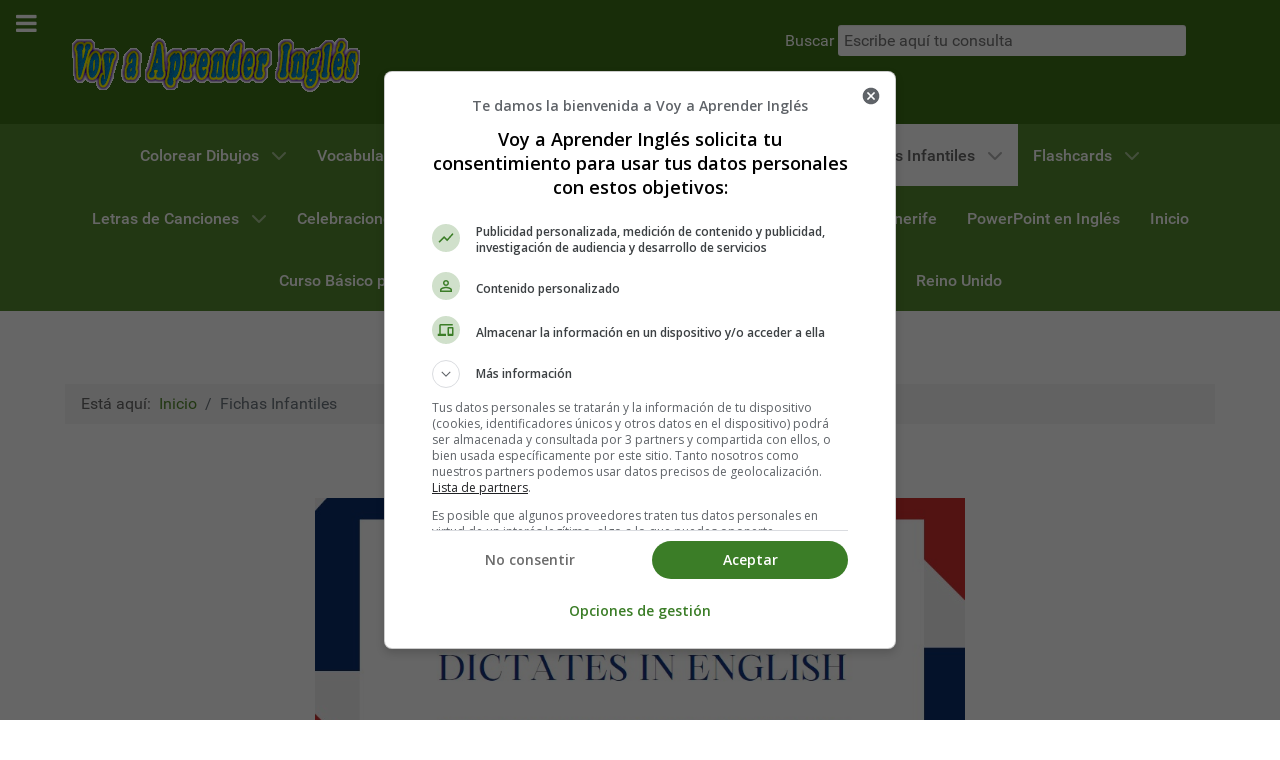

--- FILE ---
content_type: text/html; charset=utf-8
request_url: https://www.voyaprenderingles.com/worksheets-fichas-infantiles/page-25
body_size: 15774
content:
<!DOCTYPE html>
<html lang="es-ES" dir="ltr">
        
<head>
    
            <meta name="viewport" content="width=device-width, initial-scale=1.0">
        <meta http-equiv="X-UA-Compatible" content="IE=edge" />
        

        
            
         <meta charset="utf-8">
	<meta name="rights" content="Estefanía Morera">
	<meta name="description" content="En voy aprender inglés, podrás encontrar variedad de Fichas Infantiles en inglés - Worksheets, faciles, especialmente, para infantil y primaria, facilitando el ">
	<title>Fichas Infantiles - Voy Aprender Inglés</title>
	<link href="/worksheets-fichas-infantiles/feed/rss/" rel="alternate" type="application/rss+xml" title="Fichas Infantiles - Voy Aprender Inglés">
	<link href="/worksheets-fichas-infantiles/feed/atom/" rel="alternate" type="application/atom+xml" title="Fichas Infantiles - Voy Aprender Inglés">
	<link href="https://www.voyaprenderingles.com/buscada/page-25-10?layout=blog&amp;id=9&amp;format=opensearch" rel="search" title="Buscar Voy Aprender Inglés" type="application/opensearchdescription+xml">
	<link href="/favicon.ico" rel="icon" type="image/vnd.microsoft.icon">

    <link href="/media/vendor/joomla-custom-elements/css/joomla-alert.min.css?0.4.1" rel="stylesheet">
	<link href="/media/gantry5/engines/nucleus/css-compiled/nucleus.css" rel="stylesheet">
	<link href="/templates/g5_hydrogen/custom/css-compiled/hydrogen_12.css" rel="stylesheet">
	<link href="/media/gantry5/engines/nucleus/css-compiled/bootstrap5.css" rel="stylesheet">
	<link href="/media/system/css/joomla-fontawesome.min.css" rel="stylesheet">
	<link href="/media/plg_system_debug/css/debug.css" rel="stylesheet">
	<link href="/media/gantry5/assets/css/font-awesome.min.css" rel="stylesheet">
	<link href="/templates/g5_hydrogen/custom/css-compiled/hydrogen-joomla_12.css" rel="stylesheet">
	<link href="/templates/g5_hydrogen/custom/css-compiled/custom_12.css" rel="stylesheet">
	<style>div.mod_search92 input[type="search"]{ width:auto; }</style>

    <script src="/media/vendor/jquery/js/jquery.min.js?3.7.1" type="54a8f25b5dd9383615d5ced2-text/javascript"></script>
	<script src="/media/legacy/js/jquery-noconflict.min.js?504da4" type="54a8f25b5dd9383615d5ced2-text/javascript"></script>
	<script type="application/json" class="joomla-script-options new">{"joomla.jtext":{"ERROR":"Error","MESSAGE":"Mensaje","NOTICE":"Notificación","WARNING":"Advertencia","JCLOSE":"Cerrar","JOK":"OK","JOPEN":"Abrir"},"system.paths":{"root":"","rootFull":"https:\/\/www.voyaprenderingles.com\/","base":"","baseFull":"https:\/\/www.voyaprenderingles.com\/"},"csrf.token":"20391fb687072473b6f62887779999c3"}</script>
	<script src="/media/system/js/core.min.js?a3d8f8" type="54a8f25b5dd9383615d5ced2-text/javascript"></script>
	<script src="/media/system/js/messages.min.js?9a4811" type="54a8f25b5dd9383615d5ced2-module"></script>
	<script src="https://www.googletagmanager.com/gtag/js?id=UA-7869047-1" async type="54a8f25b5dd9383615d5ced2-text/javascript"></script>
	<script type="application/ld+json">{"@context":"https://schema.org","@type":"BreadcrumbList","@id":"https://www.voyaprenderingles.com/#/schema/BreadcrumbList/97","itemListElement":[{"@type":"ListItem","position":1,"item":{"@id":"https://www.voyaprenderingles.com/","name":"Inicio"}},{"@type":"ListItem","position":2,"item":{"@id":"https://www.voyaprenderingles.com/worksheets-fichas-infantiles/","name":"Fichas Infantiles"}}]}</script>
	<script type="54a8f25b5dd9383615d5ced2-text/javascript">      window.dataLayer = window.dataLayer || [];
      function gtag(){dataLayer.push(arguments);}
      gtag('js', new Date());

      gtag('config', 'UA-7869047-1');

          </script>
	<link rel="canonical" href="https://www.voyaprenderingles.com/worksheets-fichas-infantiles/page-25" class="4SEO_canonical_rule_196">
	<meta property="og:locale" content="es_ES" class="4SEO_ogp_tag">
	<meta property="og:url" content="https://www.voyaprenderingles.com/worksheets-fichas-infantiles/page-25" class="4SEO_ogp_tag">
	<meta property="og:site_name" content="Voy Aprender Inglés" class="4SEO_ogp_tag">
	<meta property="og:type" content="article" class="4SEO_ogp_tag">
	<meta property="og:title" content="Fichas Infantiles - Voy Aprender Inglés" class="4SEO_ogp_tag">
	<meta property="og:description" content="En voy aprender inglés, podrás encontrar variedad de Fichas Infantiles en inglés - Worksheets, faciles, especialmente, para infantil y primaria, facilitando el " class="4SEO_ogp_tag">
	<meta property="fb:app_id" content="966242223397117" class="4SEO_ogp_tag">
	<meta property="og:image" content="https://www.voyaprenderingles.com/images/recursos-educativos/fichas/27_alphabet.jpg" class="4SEO_ogp_tag">
	<meta property="og:image:width" content="600" class="4SEO_ogp_tag">
	<meta property="og:image:height" content="600" class="4SEO_ogp_tag">
	<meta property="og:image:alt" content="27 alphabet" class="4SEO_ogp_tag">
	<meta property="og:image:secure_url" content="https://www.voyaprenderingles.com/images/recursos-educativos/fichas/27_alphabet.jpg" class="4SEO_ogp_tag">
	<meta name="twitter:card" content="summary" class="4SEO_tcards_tag">
	<meta name="twitter:site" content="@vaprenderingles" class="4SEO_tcards_tag">
	<meta name="twitter:url" content="https://www.voyaprenderingles.com/worksheets-fichas-infantiles/page-25" class="4SEO_tcards_tag">
	<meta name="twitter:title" content="Fichas Infantiles - Voy Aprender Inglés" class="4SEO_tcards_tag">
	<meta name="twitter:description" content="En voy aprender inglés, podrás encontrar variedad de Fichas Infantiles en inglés - Worksheets, faciles, especialmente, para infantil y primaria, facilitando el " class="4SEO_tcards_tag">
	<meta name="twitter:image" content="https://www.voyaprenderingles.com/images/recursos-educativos/fichas/27_alphabet.jpg" class="4SEO_tcards_tag">

    
                    <!-- Google Tag Manager -->
<script type="54a8f25b5dd9383615d5ced2-text/javascript">(function(w,d,s,l,i){w[l]=w[l]||[];w[l].push({'gtm.start':
new Date().getTime(),event:'gtm.js'});var f=d.getElementsByTagName(s)[0],
j=d.createElement(s),dl=l!='dataLayer'?'&l='+l:'';j.async=true;j.src=
'https://www.googletagmanager.com/gtm.js?id='+i+dl;f.parentNode.insertBefore(j,f);
})(window,document,'script','dataLayer','GTM-KMNSWK5');</script>
<!-- End Google Tag Manager -->

<script type="54a8f25b5dd9383615d5ced2-text/javascript">(function(){/*

 Copyright The Closure Library Authors.
 SPDX-License-Identifier: Apache-2.0
*/
'use strict';var g=function(a){var b=0;return function(){return b<a.length?{done:!1,value:a[b++]}:{done:!0}}},l=this||self,m=/^[\w+/_-]+[=]{0,2}$/,p=null,q=function(){},r=function(a){var b=typeof a;if("object"==b)if(a){if(a instanceof Array)return"array";if(a instanceof Object)return b;var c=Object.prototype.toString.call(a);if("[object Window]"==c)return"object";if("[object Array]"==c||"number"==typeof a.length&&"undefined"!=typeof a.splice&&"undefined"!=typeof a.propertyIsEnumerable&&!a.propertyIsEnumerable("splice"))return"array";
if("[object Function]"==c||"undefined"!=typeof a.call&&"undefined"!=typeof a.propertyIsEnumerable&&!a.propertyIsEnumerable("call"))return"function"}else return"null";else if("function"==b&&"undefined"==typeof a.call)return"object";return b},u=function(a,b){function c(){}c.prototype=b.prototype;a.prototype=new c;a.prototype.constructor=a};var v=function(a,b){Object.defineProperty(l,a,{configurable:!1,get:function(){return b},set:q})};var y=function(a,b){this.b=a===w&&b||"";this.a=x},x={},w={};var aa=function(a,b){a.src=b instanceof y&&b.constructor===y&&b.a===x?b.b:"type_error:TrustedResourceUrl";if(null===p)b:{b=l.document;if((b=b.querySelector&&b.querySelector("script[nonce]"))&&(b=b.nonce||b.getAttribute("nonce"))&&m.test(b)){p=b;break b}p=""}b=p;b&&a.setAttribute("nonce",b)};var z=function(){return Math.floor(2147483648*Math.random()).toString(36)+Math.abs(Math.floor(2147483648*Math.random())^+new Date).toString(36)};var A=function(a,b){b=String(b);"application/xhtml+xml"===a.contentType&&(b=b.toLowerCase());return a.createElement(b)},B=function(a){this.a=a||l.document||document};B.prototype.appendChild=function(a,b){a.appendChild(b)};var C=function(a,b,c,d,e,f){try{var k=a.a,h=A(a.a,"SCRIPT");h.async=!0;aa(h,b);k.head.appendChild(h);h.addEventListener("load",function(){e();d&&k.head.removeChild(h)});h.addEventListener("error",function(){0<c?C(a,b,c-1,d,e,f):(d&&k.head.removeChild(h),f())})}catch(n){f()}};var ba=l.atob("aHR0cHM6Ly93d3cuZ3N0YXRpYy5jb20vaW1hZ2VzL2ljb25zL21hdGVyaWFsL3N5c3RlbS8xeC93YXJuaW5nX2FtYmVyXzI0ZHAucG5n"),ca=l.atob("WW91IGFyZSBzZWVpbmcgdGhpcyBtZXNzYWdlIGJlY2F1c2UgYWQgb3Igc2NyaXB0IGJsb2NraW5nIHNvZnR3YXJlIGlzIGludGVyZmVyaW5nIHdpdGggdGhpcyBwYWdlLg=="),da=l.atob("RGlzYWJsZSBhbnkgYWQgb3Igc2NyaXB0IGJsb2NraW5nIHNvZnR3YXJlLCB0aGVuIHJlbG9hZCB0aGlzIHBhZ2Uu"),ea=function(a,b,c){this.b=a;this.f=new B(this.b);this.a=null;this.c=[];this.g=!1;this.i=b;this.h=c},F=function(a){if(a.b.body&&!a.g){var b=
function(){D(a);l.setTimeout(function(){return E(a,3)},50)};C(a.f,a.i,2,!0,function(){l[a.h]||b()},b);a.g=!0}},D=function(a){for(var b=G(1,5),c=0;c<b;c++){var d=H(a);a.b.body.appendChild(d);a.c.push(d)}b=H(a);b.style.bottom="0";b.style.left="0";b.style.position="fixed";b.style.width=G(100,110).toString()+"%";b.style.zIndex=G(2147483544,2147483644).toString();b.style["background-color"]=I(249,259,242,252,219,229);b.style["box-shadow"]="0 0 12px #888";b.style.color=I(0,10,0,10,0,10);b.style.display=
"flex";b.style["justify-content"]="center";b.style["font-family"]="Roboto, Arial";c=H(a);c.style.width=G(80,85).toString()+"%";c.style.maxWidth=G(750,775).toString()+"px";c.style.margin="24px";c.style.display="flex";c.style["align-items"]="flex-start";c.style["justify-content"]="center";d=A(a.f.a,"IMG");d.className=z();d.src=ba;d.style.height="24px";d.style.width="24px";d.style["padding-right"]="16px";var e=H(a),f=H(a);f.style["font-weight"]="bold";f.textContent=ca;var k=H(a);k.textContent=da;J(a,
e,f);J(a,e,k);J(a,c,d);J(a,c,e);J(a,b,c);a.a=b;a.b.body.appendChild(a.a);b=G(1,5);for(c=0;c<b;c++)d=H(a),a.b.body.appendChild(d),a.c.push(d)},J=function(a,b,c){for(var d=G(1,5),e=0;e<d;e++){var f=H(a);b.appendChild(f)}b.appendChild(c);c=G(1,5);for(d=0;d<c;d++)e=H(a),b.appendChild(e)},G=function(a,b){return Math.floor(a+Math.random()*(b-a))},I=function(a,b,c,d,e,f){return"rgb("+G(Math.max(a,0),Math.min(b,255)).toString()+","+G(Math.max(c,0),Math.min(d,255)).toString()+","+G(Math.max(e,0),Math.min(f,
255)).toString()+")"},H=function(a){a=A(a.f.a,"DIV");a.className=z();return a},E=function(a,b){0>=b||null!=a.a&&0!=a.a.offsetHeight&&0!=a.a.offsetWidth||(fa(a),D(a),l.setTimeout(function(){return E(a,b-1)},50))},fa=function(a){var b=a.c;var c="undefined"!=typeof Symbol&&Symbol.iterator&&b[Symbol.iterator];b=c?c.call(b):{next:g(b)};for(c=b.next();!c.done;c=b.next())(c=c.value)&&c.parentNode&&c.parentNode.removeChild(c);a.c=[];(b=a.a)&&b.parentNode&&b.parentNode.removeChild(b);a.a=null};var ia=function(a,b,c,d,e){var f=ha(c),k=function(n){n.appendChild(f);l.setTimeout(function(){f?(0!==f.offsetHeight&&0!==f.offsetWidth?b():a(),f.parentNode&&f.parentNode.removeChild(f)):a()},d)},h=function(n){document.body?k(document.body):0<n?l.setTimeout(function(){h(n-1)},e):b()};h(3)},ha=function(a){var b=document.createElement("div");b.className=a;b.style.width="1px";b.style.height="1px";b.style.position="absolute";b.style.left="-10000px";b.style.top="-10000px";b.style.zIndex="-10000";return b};var K={},L=null;var M=function(){},N="function"==typeof Uint8Array,O=function(a,b){a.b=null;b||(b=[]);a.j=void 0;a.f=-1;a.a=b;a:{if(b=a.a.length){--b;var c=a.a[b];if(!(null===c||"object"!=typeof c||Array.isArray(c)||N&&c instanceof Uint8Array)){a.g=b-a.f;a.c=c;break a}}a.g=Number.MAX_VALUE}a.i={}},P=[],Q=function(a,b){if(b<a.g){b+=a.f;var c=a.a[b];return c===P?a.a[b]=[]:c}if(a.c)return c=a.c[b],c===P?a.c[b]=[]:c},R=function(a,b,c){a.b||(a.b={});if(!a.b[c]){var d=Q(a,c);d&&(a.b[c]=new b(d))}return a.b[c]};
M.prototype.h=N?function(){var a=Uint8Array.prototype.toJSON;Uint8Array.prototype.toJSON=function(){var b;void 0===b&&(b=0);if(!L){L={};for(var c="ABCDEFGHIJKLMNOPQRSTUVWXYZabcdefghijklmnopqrstuvwxyz0123456789".split(""),d=["+/=","+/","-_=","-_.","-_"],e=0;5>e;e++){var f=c.concat(d[e].split(""));K[e]=f;for(var k=0;k<f.length;k++){var h=f[k];void 0===L[h]&&(L[h]=k)}}}b=K[b];c=[];for(d=0;d<this.length;d+=3){var n=this[d],t=(e=d+1<this.length)?this[d+1]:0;h=(f=d+2<this.length)?this[d+2]:0;k=n>>2;n=(n&
3)<<4|t>>4;t=(t&15)<<2|h>>6;h&=63;f||(h=64,e||(t=64));c.push(b[k],b[n],b[t]||"",b[h]||"")}return c.join("")};try{return JSON.stringify(this.a&&this.a,S)}finally{Uint8Array.prototype.toJSON=a}}:function(){return JSON.stringify(this.a&&this.a,S)};var S=function(a,b){return"number"!==typeof b||!isNaN(b)&&Infinity!==b&&-Infinity!==b?b:String(b)};M.prototype.toString=function(){return this.a.toString()};var T=function(a){O(this,a)};u(T,M);var U=function(a){O(this,a)};u(U,M);var ja=function(a,b){this.c=new B(a);var c=R(b,T,5);c=new y(w,Q(c,4)||"");this.b=new ea(a,c,Q(b,4));this.a=b},ka=function(a,b,c,d){b=new T(b?JSON.parse(b):null);b=new y(w,Q(b,4)||"");C(a.c,b,3,!1,c,function(){ia(function(){F(a.b);d(!1)},function(){d(!0)},Q(a.a,2),Q(a.a,3),Q(a.a,1))})};var la=function(a,b){V(a,"internal_api_load_with_sb",function(c,d,e){ka(b,c,d,e)});V(a,"internal_api_sb",function(){F(b.b)})},V=function(a,b,c){a=l.btoa(a+b);v(a,c)},W=function(a,b,c){for(var d=[],e=2;e<arguments.length;++e)d[e-2]=arguments[e];e=l.btoa(a+b);e=l[e];if("function"==r(e))e.apply(null,d);else throw Error("API not exported.");};var X=function(a){O(this,a)};u(X,M);var Y=function(a){this.h=window;this.a=a;this.b=Q(this.a,1);this.f=R(this.a,T,2);this.g=R(this.a,U,3);this.c=!1};Y.prototype.start=function(){ma();var a=new ja(this.h.document,this.g);la(this.b,a);na(this)};
var ma=function(){var a=function(){if(!l.frames.googlefcPresent)if(document.body){var b=document.createElement("iframe");b.style.display="none";b.style.width="0px";b.style.height="0px";b.style.border="none";b.style.zIndex="-1000";b.style.left="-1000px";b.style.top="-1000px";b.name="googlefcPresent";document.body.appendChild(b)}else l.setTimeout(a,5)};a()},na=function(a){var b=Date.now();W(a.b,"internal_api_load_with_sb",a.f.h(),function(){var c;var d=a.b,e=l[l.btoa(d+"loader_js")];if(e){e=l.atob(e);
e=parseInt(e,10);d=l.btoa(d+"loader_js").split(".");var f=l;d[0]in f||"undefined"==typeof f.execScript||f.execScript("var "+d[0]);for(;d.length&&(c=d.shift());)d.length?f[c]&&f[c]!==Object.prototype[c]?f=f[c]:f=f[c]={}:f[c]=null;c=Math.abs(b-e);c=1728E5>c?0:c}else c=-1;0!=c&&(W(a.b,"internal_api_sb"),Z(a,Q(a.a,6)))},function(c){Z(a,c?Q(a.a,4):Q(a.a,5))})},Z=function(a,b){a.c||(a.c=!0,a=new l.XMLHttpRequest,a.open("GET",b,!0),a.send())};(function(a,b){l[a]=function(c){for(var d=[],e=0;e<arguments.length;++e)d[e-0]=arguments[e];l[a]=q;b.apply(null,d)}})("__d3lUW8vwsKlB__",function(a){"function"==typeof window.atob&&(a=window.atob(a),a=new X(a?JSON.parse(a):null),(new Y(a)).start())});}).call(this);

window.__d3lUW8vwsKlB__("[base64]/[base64]");</script>
	<meta name="robots" content="max-snippet:-1, max-image-preview:large, max-video-preview:-1" class="4SEO_robots_tag">
	<script type="application/ld+json" class="4SEO_structured_data_breadcrumb">{
    "@context": "http://schema.org",
    "@type": "BreadcrumbList",
    "itemListElement": [
        {
            "@type": "listItem",
            "position": 1,
            "name": "Inicio",
            "item": "https://www.voyaprenderingles.com/"
        },
        {
            "@type": "listItem",
            "position": 2,
            "name": "Fichas Infantiles",
            "item": "https://www.voyaprenderingles.com/worksheets-fichas-infantiles/"
        }
    ]
}</script></head>

    <body class="gantry site com_content view-category layout-blog no-task dir-ltr itemid-161 outline-12 g-offcanvas-left g-default g-style-preset3">
        <!-- Google Tag Manager (noscript) -->
<noscript><iframe src="https://www.googletagmanager.com/ns.html?id=GTM-KMNSWK5"
height="0" width="0" style="display:none;visibility:hidden"></iframe></noscript>
<!-- End Google Tag Manager (noscript) -->
                    

        <div id="g-offcanvas"  data-g-offcanvas-swipe="1" data-g-offcanvas-css3="1">
                        <div class="g-grid">                        

        <div class="g-block size-100">
             <div id="mobile-menu-6063-particle" class="g-content g-particle">            <div id="g-mobilemenu-container" data-g-menu-breakpoint="48rem"></div>
            </div>
        </div>
            </div>
    </div>
        <div id="g-page-surround">
            <div class="g-offcanvas-hide g-offcanvas-toggle" role="navigation" data-offcanvas-toggle aria-controls="g-offcanvas" aria-expanded="false"><i class="fa fa-fw fa-bars"></i></div>                        

                                
                <header id="g-header">
                <div class="g-container">                                <div class="g-grid">                        

        <div class="g-block size-60">
             <div id="logo-1286-particle" class="g-content g-particle">            <a href="/" target="_self" title="Voy Aprender Inglés" aria-label="Voy Aprender Inglés" rel="home" >
                        <img src="/images/logo.gif"  alt="Voy Aprender Inglés" />
            </a>
            </div>
        </div>
                    

        <div class="g-block size-40">
             <div class="g-content">
                                    <div class="platform-content"><div class="search moduletable ">
        <div class="search mod_search92">
	<form action="/worksheets-fichas-infantiles/page-25" method="post" class="form-inline" role="search">
		<label for="mod-search-searchword92" class="element-invisible">Buscar</label> <input name="searchword" id="mod-search-searchword92" maxlength="200"  class="inputbox search-query input-medium" type="search" size="35" placeholder="Escribe aquí tu consulta" />		<input type="hidden" name="task" value="search" />
		<input type="hidden" name="option" value="com_search" />
		<input type="hidden" name="Itemid" value="161" />
	</form>
</div>
</div></div>
            
        </div>
        </div>
            </div>
            </div>
        
    </header>
                    
                <section id="g-navigation">
                <div class="g-container">                                <div class="g-grid">                        

        <div class="g-block size-100">
             <div id="menu-8341-particle" class="g-content g-particle">            <nav class="g-main-nav" data-g-hover-expand="true">
        <ul class="g-toplevel">
                                                                                                                
        
                
        
                
        
        <li class="g-menu-item g-menu-item-type-component g-menu-item-183 g-parent g-standard g-menu-item-link-parent ">
                            <a class="g-menu-item-container" href="/colouring-pages-dibujos/">
                                                                <span class="g-menu-item-content">
                                    <span class="g-menu-item-title">Colorear Dibujos</span>
            
                    </span>
                    <span class="g-menu-parent-indicator" data-g-menuparent=""></span>                            </a>
                                                                            <ul class="g-dropdown g-inactive g-no-animation g-dropdown-right">
            <li class="g-dropdown-column">
                        <div class="g-grid">
                        <div class="g-block size-100">
            <ul class="g-sublevel">
                <li class="g-level-1 g-go-back">
                    <a class="g-menu-item-container" href="#" data-g-menuparent=""><span>Back</span></a>
                </li>
                                                                                                                    
        
                
        
                
        
        <li class="g-menu-item g-menu-item-type-component g-menu-item-210  ">
                            <a class="g-menu-item-container" href="/colouring-pages-dibujos/mothers-day/">
                                                                <span class="g-menu-item-content">
                                    <span class="g-menu-item-title">Día de la Madre</span>
            
                    </span>
                                                </a>
                                </li>
    
                                                                                                
        
                
        
                
        
        <li class="g-menu-item g-menu-item-type-component g-menu-item-186  ">
                            <a class="g-menu-item-container" href="/colouring-pages-dibujos/valentines-day/">
                                                                <span class="g-menu-item-content">
                                    <span class="g-menu-item-title">San Valentín</span>
            
                    </span>
                                                </a>
                                </li>
    
                                                                                                
        
                
        
                
        
        <li class="g-menu-item g-menu-item-type-component g-menu-item-184  ">
                            <a class="g-menu-item-container" href="/colouring-pages-dibujos/numbers/">
                                                                <span class="g-menu-item-content">
                                    <span class="g-menu-item-title">Números</span>
            
                    </span>
                                                </a>
                                </li>
    
                                                                                                
        
                
        
                
        
        <li class="g-menu-item g-menu-item-type-component g-menu-item-235  ">
                            <a class="g-menu-item-container" href="/colouring-pages-dibujos/halloween/">
                                                                <span class="g-menu-item-content">
                                    <span class="g-menu-item-title">Halloween</span>
            
                    </span>
                                                </a>
                                </li>
    
                                                                                                
        
                
        
                
        
        <li class="g-menu-item g-menu-item-type-component g-menu-item-236  ">
                            <a class="g-menu-item-container" href="/colouring-pages-dibujos/christmas/">
                                                                <span class="g-menu-item-content">
                                    <span class="g-menu-item-title">Navidad</span>
            
                    </span>
                                                </a>
                                </li>
    
                                                                                                
        
                
        
                
        
        <li class="g-menu-item g-menu-item-type-component g-menu-item-237  ">
                            <a class="g-menu-item-container" href="/colouring-pages-dibujos/easter/">
                                                                <span class="g-menu-item-content">
                                    <span class="g-menu-item-title">Pascua</span>
            
                    </span>
                                                </a>
                                </li>
    
                                                                                                
        
                
        
                
        
        <li class="g-menu-item g-menu-item-type-component g-menu-item-238  ">
                            <a class="g-menu-item-container" href="/colouring-pages-dibujos/colors/">
                                                                <span class="g-menu-item-content">
                                    <span class="g-menu-item-title">Colores</span>
            
                    </span>
                                                </a>
                                </li>
    
                                                                                                
        
                
        
                
        
        <li class="g-menu-item g-menu-item-type-component g-menu-item-239  ">
                            <a class="g-menu-item-container" href="/colouring-pages-dibujos/numbers/">
                                                                <span class="g-menu-item-content">
                                    <span class="g-menu-item-title">Números</span>
            
                    </span>
                                                </a>
                                </li>
    
                                                                                                
        
                
        
                
        
        <li class="g-menu-item g-menu-item-type-component g-menu-item-240  ">
                            <a class="g-menu-item-container" href="/colouring-pages-dibujos/seasons/">
                                                                <span class="g-menu-item-content">
                                    <span class="g-menu-item-title">Estaciones</span>
            
                    </span>
                                                </a>
                                </li>
    
                                                                                                
        
                
        
                
        
        <li class="g-menu-item g-menu-item-type-component g-menu-item-241  ">
                            <a class="g-menu-item-container" href="/colouring-pages-dibujos/days-week/">
                                                                <span class="g-menu-item-content">
                                    <span class="g-menu-item-title">Días Semana</span>
            
                    </span>
                                                </a>
                                </li>
    
                                                                                                
        
                
        
                
        
        <li class="g-menu-item g-menu-item-type-component g-menu-item-242  ">
                            <a class="g-menu-item-container" href="/colouring-pages-dibujos/jobs/">
                                                                <span class="g-menu-item-content">
                                    <span class="g-menu-item-title">Profesiones</span>
            
                    </span>
                                                </a>
                                </li>
    
                                                                                                
        
                
        
                
        
        <li class="g-menu-item g-menu-item-type-component g-menu-item-243  ">
                            <a class="g-menu-item-container" href="/colouring-pages-dibujos/months-year/">
                                                                <span class="g-menu-item-content">
                                    <span class="g-menu-item-title">Meses Año</span>
            
                    </span>
                                                </a>
                                </li>
    
                                                                                                
        
                
        
                
        
        <li class="g-menu-item g-menu-item-type-component g-menu-item-244  ">
                            <a class="g-menu-item-container" href="/colouring-pages-dibujos/forms/">
                                                                <span class="g-menu-item-content">
                                    <span class="g-menu-item-title">Formas</span>
            
                    </span>
                                                </a>
                                </li>
    
                                                                                                
        
                
        
                
        
        <li class="g-menu-item g-menu-item-type-component g-menu-item-245  ">
                            <a class="g-menu-item-container" href="/colouring-pages-dibujos/human-body/">
                                                                <span class="g-menu-item-content">
                                    <span class="g-menu-item-title">Cuerpo Humano</span>
            
                    </span>
                                                </a>
                                </li>
    
                                                                                                
        
                
        
                
        
        <li class="g-menu-item g-menu-item-type-component g-menu-item-246  ">
                            <a class="g-menu-item-container" href="/colouring-pages-dibujos/animals/">
                                                                <span class="g-menu-item-content">
                                    <span class="g-menu-item-title">Animales</span>
            
                    </span>
                                                </a>
                                </li>
    
                                                                                                
        
                
        
                
        
        <li class="g-menu-item g-menu-item-type-component g-menu-item-247  ">
                            <a class="g-menu-item-container" href="/colouring-pages-dibujos/house/">
                                                                <span class="g-menu-item-content">
                                    <span class="g-menu-item-title">La Casa</span>
            
                    </span>
                                                </a>
                                </li>
    
                                                                                                
        
                
        
                
        
        <li class="g-menu-item g-menu-item-type-component g-menu-item-248  ">
                            <a class="g-menu-item-container" href="/colouring-pages-dibujos/foods/">
                                                                <span class="g-menu-item-content">
                                    <span class="g-menu-item-title">Alimentos</span>
            
                    </span>
                                                </a>
                                </li>
    
                                                                                                
        
                
        
                
        
        <li class="g-menu-item g-menu-item-type-component g-menu-item-249  ">
                            <a class="g-menu-item-container" href="/colouring-pages-dibujos/spiderman/">
                                                                <span class="g-menu-item-content">
                                    <span class="g-menu-item-title">Spiderman</span>
            
                    </span>
                                                </a>
                                </li>
    
                                                                                                
        
                
        
                
        
        <li class="g-menu-item g-menu-item-type-component g-menu-item-250  ">
                            <a class="g-menu-item-container" href="/colouring-pages-dibujos/birthdays/">
                                                                <span class="g-menu-item-content">
                                    <span class="g-menu-item-title">Cumpleaños</span>
            
                    </span>
                                                </a>
                                </li>
    
                                                                                                
        
                
        
                
        
        <li class="g-menu-item g-menu-item-type-component g-menu-item-251  ">
                            <a class="g-menu-item-container" href="/colouring-pages-dibujos/thanksgiving/">
                                                                <span class="g-menu-item-content">
                                    <span class="g-menu-item-title">Acción de Gracias</span>
            
                    </span>
                                                </a>
                                </li>
    
                                                                                                
        
                
        
                
        
        <li class="g-menu-item g-menu-item-type-component g-menu-item-234  ">
                            <a class="g-menu-item-container" href="/colouring-pages-dibujos/fathers-day/">
                                                                <span class="g-menu-item-content">
                                    <span class="g-menu-item-title">Día del Padre</span>
            
                    </span>
                                                </a>
                                </li>
    
    
            </ul>
        </div>
            </div>

            </li>
        </ul>
            </li>
    
                                                                                                
        
                
        
                
        
        <li class="g-menu-item g-menu-item-type-component g-menu-item-285 g-standard  ">
                            <a class="g-menu-item-container" href="/english-vocabulary/">
                                                                <span class="g-menu-item-content">
                                    <span class="g-menu-item-title">Vocabulario en Inglés</span>
            
                    </span>
                                                </a>
                                </li>
    
                                                                                                
        
                
        
                
        
        <li class="g-menu-item g-menu-item-type-component g-menu-item-286 g-standard  ">
                            <a class="g-menu-item-container" href="/english-grammar/">
                                                                <span class="g-menu-item-content">
                                    <span class="g-menu-item-title">Gramática Inglesa</span>
            
                    </span>
                                                </a>
                                </li>
    
                                                                                                
        
                
        
                
        
        <li class="g-menu-item g-menu-item-type-component g-menu-item-289 g-parent g-standard g-menu-item-link-parent ">
                            <a class="g-menu-item-container" href="/readings/">
                                                                <span class="g-menu-item-content">
                                    <span class="g-menu-item-title">Lecturas en Inglés</span>
            
                    </span>
                    <span class="g-menu-parent-indicator" data-g-menuparent=""></span>                            </a>
                                                                            <ul class="g-dropdown g-inactive g-no-animation g-dropdown-right">
            <li class="g-dropdown-column">
                        <div class="g-grid">
                        <div class="g-block size-100">
            <ul class="g-sublevel">
                <li class="g-level-1 g-go-back">
                    <a class="g-menu-item-container" href="#" data-g-menuparent=""><span>Back</span></a>
                </li>
                                                                                                                    
        
                
        
                
        
        <li class="g-menu-item g-menu-item-type-component g-menu-item-290  ">
                            <a class="g-menu-item-container" href="/readings/stories/">
                                                                <span class="g-menu-item-content">
                                    <span class="g-menu-item-title">Cuentos en Inglés - Stories in English</span>
            
                    </span>
                                                </a>
                                </li>
    
                                                                                                
        
                
        
                
        
        <li class="g-menu-item g-menu-item-type-component g-menu-item-291  ">
                            <a class="g-menu-item-container" href="/readings/poems/">
                                                                <span class="g-menu-item-content">
                                    <span class="g-menu-item-title">Poesías en Inglés - Poems</span>
            
                    </span>
                                                </a>
                                </li>
    
                                                                                                
        
                
        
                
        
        <li class="g-menu-item g-menu-item-type-component g-menu-item-295  ">
                            <a class="g-menu-item-container" href="/readings/dictates/">
                                                                <span class="g-menu-item-content">
                                    <span class="g-menu-item-title">Dictados en Inglés - Dictates in English</span>
            
                    </span>
                                                </a>
                                </li>
    
                                                                                                
        
                
        
                
        
        <li class="g-menu-item g-menu-item-type-component g-menu-item-292  ">
                            <a class="g-menu-item-container" href="/readings/tongue-twisters/">
                                                                <span class="g-menu-item-content">
                                    <span class="g-menu-item-title">Trabalenguas en Inglés - Tongue-Twisters in English</span>
            
                    </span>
                                                </a>
                                </li>
    
                                                                                                
        
                
        
                
        
        <li class="g-menu-item g-menu-item-type-component g-menu-item-293  ">
                            <a class="g-menu-item-container" href="/readings/riddles/">
                                                                <span class="g-menu-item-content">
                                    <span class="g-menu-item-title">Adivinanzas en Inglés - Riddles in English </span>
            
                    </span>
                                                </a>
                                </li>
    
                                                                                                
        
                
        
                
        
        <li class="g-menu-item g-menu-item-type-component g-menu-item-294  ">
                            <a class="g-menu-item-container" href="/readings/jokes/">
                                                                <span class="g-menu-item-content">
                                    <span class="g-menu-item-title">Chistes en Inglés - Jokes in English</span>
            
                    </span>
                                                </a>
                                </li>
    
    
            </ul>
        </div>
            </div>

            </li>
        </ul>
            </li>
    
                                                                                                
        
                
        
                
        
        <li class="g-menu-item g-menu-item-type-component g-menu-item-161 g-parent active g-standard g-menu-item-link-parent ">
                            <a class="g-menu-item-container" href="/worksheets-fichas-infantiles/">
                                                                <span class="g-menu-item-content">
                                    <span class="g-menu-item-title">Fichas Infantiles</span>
            
                    </span>
                    <span class="g-menu-parent-indicator" data-g-menuparent=""></span>                            </a>
                                                                            <ul class="g-dropdown g-inactive g-no-animation g-dropdown-right">
            <li class="g-dropdown-column">
                        <div class="g-grid">
                        <div class="g-block size-100">
            <ul class="g-sublevel">
                <li class="g-level-1 g-go-back">
                    <a class="g-menu-item-container" href="#" data-g-menuparent=""><span>Back</span></a>
                </li>
                                                                                                                    
        
                
        
                
        
        <li class="g-menu-item g-menu-item-type-component g-menu-item-253  ">
                            <a class="g-menu-item-container" href="/worksheets-fichas-infantiles/adjectives/">
                                                                <span class="g-menu-item-content">
                                    <span class="g-menu-item-title">Adjetivos</span>
            
                    </span>
                                                </a>
                                </li>
    
                                                                                                
        
                
        
                
        
        <li class="g-menu-item g-menu-item-type-component g-menu-item-254  ">
                            <a class="g-menu-item-container" href="/worksheets-fichas-infantiles/human-body/">
                                                                <span class="g-menu-item-content">
                                    <span class="g-menu-item-title">Cuerpo Humano</span>
            
                    </span>
                                                </a>
                                </li>
    
                                                                                                
        
                
        
                
        
        <li class="g-menu-item g-menu-item-type-component g-menu-item-255  ">
                            <a class="g-menu-item-container" href="/worksheets-fichas-infantiles/city/">
                                                                <span class="g-menu-item-content">
                                    <span class="g-menu-item-title">Ciudad</span>
            
                    </span>
                                                </a>
                                </li>
    
                                                                                                
        
                
        
                
        
        <li class="g-menu-item g-menu-item-type-component g-menu-item-256  ">
                            <a class="g-menu-item-container" href="/worksheets-fichas-infantiles/clock/">
                                                                <span class="g-menu-item-content">
                                    <span class="g-menu-item-title">Reloj</span>
            
                    </span>
                                                </a>
                                </li>
    
                                                                                                
        
                
        
                
        
        <li class="g-menu-item g-menu-item-type-component g-menu-item-257  ">
                            <a class="g-menu-item-container" href="/worksheets-fichas-infantiles/colors/">
                                                                <span class="g-menu-item-content">
                                    <span class="g-menu-item-title">Colores</span>
            
                    </span>
                                                </a>
                                </li>
    
                                                                                                
        
                
        
                
        
        <li class="g-menu-item g-menu-item-type-component g-menu-item-258  ">
                            <a class="g-menu-item-container" href="/worksheets-fichas-infantiles/food/">
                                                                <span class="g-menu-item-content">
                                    <span class="g-menu-item-title">Alimentos</span>
            
                    </span>
                                                </a>
                                </li>
    
                                                                                                
        
                
        
                
        
        <li class="g-menu-item g-menu-item-type-component g-menu-item-259  ">
                            <a class="g-menu-item-container" href="/worksheets-fichas-infantiles/greetings/">
                                                                <span class="g-menu-item-content">
                                    <span class="g-menu-item-title">Saludos</span>
            
                    </span>
                                                </a>
                                </li>
    
                                                                                                
        
                
        
                
        
        <li class="g-menu-item g-menu-item-type-component g-menu-item-260  ">
                            <a class="g-menu-item-container" href="/worksheets-fichas-infantiles/house/">
                                                                <span class="g-menu-item-content">
                                    <span class="g-menu-item-title">La Casa</span>
            
                    </span>
                                                </a>
                                </li>
    
                                                                                                
        
                
        
                
        
        <li class="g-menu-item g-menu-item-type-component g-menu-item-261  ">
                            <a class="g-menu-item-container" href="/worksheets-fichas-infantiles/jobs/">
                                                                <span class="g-menu-item-content">
                                    <span class="g-menu-item-title">Trabajos</span>
            
                    </span>
                                                </a>
                                </li>
    
                                                                                                
        
                
        
                
        
        <li class="g-menu-item g-menu-item-type-component g-menu-item-262  ">
                            <a class="g-menu-item-container" href="/worksheets-fichas-infantiles/male-female/">
                                                                <span class="g-menu-item-content">
                                    <span class="g-menu-item-title">Género</span>
            
                    </span>
                                                </a>
                                </li>
    
                                                                                                
        
                
        
                
        
        <li class="g-menu-item g-menu-item-type-component g-menu-item-263  ">
                            <a class="g-menu-item-container" href="/worksheets-fichas-infantiles/numbers/">
                                                                <span class="g-menu-item-content">
                                    <span class="g-menu-item-title">Números</span>
            
                    </span>
                                                </a>
                                </li>
    
                                                                                                
        
                
        
                
        
        <li class="g-menu-item g-menu-item-type-component g-menu-item-264  ">
                            <a class="g-menu-item-container" href="/worksheets-fichas-infantiles/plural-singular/">
                                                                <span class="g-menu-item-content">
                                    <span class="g-menu-item-title">Plural/Singular</span>
            
                    </span>
                                                </a>
                                </li>
    
                                                                                                
        
                
        
                
        
        <li class="g-menu-item g-menu-item-type-component g-menu-item-265  ">
                            <a class="g-menu-item-container" href="/worksheets-fichas-infantiles/prepositions/">
                                                                <span class="g-menu-item-content">
                                    <span class="g-menu-item-title">Preposiciones</span>
            
                    </span>
                                                </a>
                                </li>
    
                                                                                                
        
                
        
                
        
        <li class="g-menu-item g-menu-item-type-component g-menu-item-266  ">
                            <a class="g-menu-item-container" href="/worksheets-fichas-infantiles/vocabulary/">
                                                                <span class="g-menu-item-content">
                                    <span class="g-menu-item-title">Vocabulario</span>
            
                    </span>
                                                </a>
                                </li>
    
                                                                                                
        
                
        
                
        
        <li class="g-menu-item g-menu-item-type-component g-menu-item-267  ">
                            <a class="g-menu-item-container" href="/worksheets-fichas-infantiles/weather/">
                                                                <span class="g-menu-item-content">
                                    <span class="g-menu-item-title">Clima</span>
            
                    </span>
                                                </a>
                                </li>
    
                                                                                                
        
                
        
                
        
        <li class="g-menu-item g-menu-item-type-component g-menu-item-268  ">
                            <a class="g-menu-item-container" href="/worksheets-fichas-infantiles/animals/">
                                                                <span class="g-menu-item-content">
                                    <span class="g-menu-item-title">Animales</span>
            
                    </span>
                                                </a>
                                </li>
    
                                                                                                
        
                
        
                
        
        <li class="g-menu-item g-menu-item-type-component g-menu-item-269  ">
                            <a class="g-menu-item-container" href="/worksheets-fichas-infantiles/wordsearches/">
                                                                <span class="g-menu-item-content">
                                    <span class="g-menu-item-title">Sopas de Letras</span>
            
                    </span>
                                                </a>
                                </li>
    
                                                                                                
        
                
        
                
        
        <li class="g-menu-item g-menu-item-type-component g-menu-item-270  ">
                            <a class="g-menu-item-container" href="/worksheets-fichas-infantiles/crosswords/">
                                                                <span class="g-menu-item-content">
                                    <span class="g-menu-item-title">Crucigramas</span>
            
                    </span>
                                                </a>
                                </li>
    
                                                                                                
        
                
        
                
        
        <li class="g-menu-item g-menu-item-type-component g-menu-item-271  ">
                            <a class="g-menu-item-container" href="/worksheets-fichas-infantiles/family/">
                                                                <span class="g-menu-item-content">
                                    <span class="g-menu-item-title">Familia</span>
            
                    </span>
                                                </a>
                                </li>
    
                                                                                                
        
                
        
                
        
        <li class="g-menu-item g-menu-item-type-component g-menu-item-272  ">
                            <a class="g-menu-item-container" href="/worksheets-fichas-infantiles/calligraphy/">
                                                                <span class="g-menu-item-content">
                                    <span class="g-menu-item-title">Caligrafía</span>
            
                    </span>
                                                </a>
                                </li>
    
                                                                                                
        
                
        
                
        
        <li class="g-menu-item g-menu-item-type-component g-menu-item-273  ">
                            <a class="g-menu-item-container" href="/worksheets-fichas-infantiles/routines/">
                                                                <span class="g-menu-item-content">
                                    <span class="g-menu-item-title">Rutinas</span>
            
                    </span>
                                                </a>
                                </li>
    
                                                                                                
        
                
        
                
        
        <li class="g-menu-item g-menu-item-type-component g-menu-item-274  ">
                            <a class="g-menu-item-container" href="/worksheets-fichas-infantiles/bingos/">
                                                                <span class="g-menu-item-content">
                                    <span class="g-menu-item-title">Bingos</span>
            
                    </span>
                                                </a>
                                </li>
    
                                                                                                
        
                
        
                
        
        <li class="g-menu-item g-menu-item-type-component g-menu-item-275  ">
                            <a class="g-menu-item-container" href="/worksheets-fichas-infantiles/reading/">
                                                                <span class="g-menu-item-content">
                                    <span class="g-menu-item-title">Lectura</span>
            
                    </span>
                                                </a>
                                </li>
    
                                                                                                
        
                
        
                
        
        <li class="g-menu-item g-menu-item-type-component g-menu-item-276  ">
                            <a class="g-menu-item-container" href="/worksheets-fichas-infantiles/alphabet/">
                                                                <span class="g-menu-item-content">
                                    <span class="g-menu-item-title">Alfabeto</span>
            
                    </span>
                                                </a>
                                </li>
    
                                                                                                
        
                
        
                
        
        <li class="g-menu-item g-menu-item-type-component g-menu-item-277  ">
                            <a class="g-menu-item-container" href="/worksheets-fichas-infantiles/clothes/">
                                                                <span class="g-menu-item-content">
                                    <span class="g-menu-item-title">Prendas de Vestir</span>
            
                    </span>
                                                </a>
                                </li>
    
                                                                                                
        
                
        
                
        
        <li class="g-menu-item g-menu-item-type-component g-menu-item-278  ">
                            <a class="g-menu-item-container" href="/worksheets-fichas-infantiles/school/">
                                                                <span class="g-menu-item-content">
                                    <span class="g-menu-item-title">Colegio</span>
            
                    </span>
                                                </a>
                                </li>
    
                                                                                                
        
                
        
                
        
        <li class="g-menu-item g-menu-item-type-component g-menu-item-279  ">
                            <a class="g-menu-item-container" href="/worksheets-fichas-infantiles/halloween/">
                                                                <span class="g-menu-item-content">
                                    <span class="g-menu-item-title">Halloween</span>
            
                    </span>
                                                </a>
                                </li>
    
                                                                                                
        
                
        
                
        
        <li class="g-menu-item g-menu-item-type-component g-menu-item-280  ">
                            <a class="g-menu-item-container" href="/worksheets-fichas-infantiles/autumn/">
                                                                <span class="g-menu-item-content">
                                    <span class="g-menu-item-title">Otoño</span>
            
                    </span>
                                                </a>
                                </li>
    
                                                                                                
        
                
        
                
        
        <li class="g-menu-item g-menu-item-type-component g-menu-item-281  ">
                            <a class="g-menu-item-container" href="/worksheets-fichas-infantiles/actions/">
                                                                <span class="g-menu-item-content">
                                    <span class="g-menu-item-title">Acciones</span>
            
                    </span>
                                                </a>
                                </li>
    
                                                                                                
        
                
        
                
        
        <li class="g-menu-item g-menu-item-type-component g-menu-item-282  ">
                            <a class="g-menu-item-container" href="/worksheets-fichas-infantiles/concepts/">
                                                                <span class="g-menu-item-content">
                                    <span class="g-menu-item-title">Conceptos</span>
            
                    </span>
                                                </a>
                                </li>
    
                                                                                                
        
                
        
                
        
        <li class="g-menu-item g-menu-item-type-component g-menu-item-283  ">
                            <a class="g-menu-item-container" href="/worksheets-fichas-infantiles/christmas/">
                                                                <span class="g-menu-item-content">
                                    <span class="g-menu-item-title">Navidad</span>
            
                    </span>
                                                </a>
                                </li>
    
                                                                                                
        
                
        
                
        
        <li class="g-menu-item g-menu-item-type-component g-menu-item-284  ">
                            <a class="g-menu-item-container" href="/worksheets-fichas-infantiles/english-assessment/">
                                                                <span class="g-menu-item-content">
                                    <span class="g-menu-item-title">Evaluaciones</span>
            
                    </span>
                                                </a>
                                </li>
    
    
            </ul>
        </div>
            </div>

            </li>
        </ul>
            </li>
    
                                                                                                
        
                
        
                
        
        <li class="g-menu-item g-menu-item-type-component g-menu-item-307 g-parent g-standard g-menu-item-link-parent ">
                            <a class="g-menu-item-container" href="/flashcards/">
                                                                <span class="g-menu-item-content">
                                    <span class="g-menu-item-title">Flashcards</span>
            
                    </span>
                    <span class="g-menu-parent-indicator" data-g-menuparent=""></span>                            </a>
                                                                            <ul class="g-dropdown g-inactive g-no-animation g-dropdown-right">
            <li class="g-dropdown-column">
                        <div class="g-grid">
                        <div class="g-block size-100">
            <ul class="g-sublevel">
                <li class="g-level-1 g-go-back">
                    <a class="g-menu-item-container" href="#" data-g-menuparent=""><span>Back</span></a>
                </li>
                                                                                                                    
        
                
        
                
        
        <li class="g-menu-item g-menu-item-type-component g-menu-item-308  ">
                            <a class="g-menu-item-container" href="/flashcards/weather/">
                                                                <span class="g-menu-item-content">
                                    <span class="g-menu-item-title">Clima - Weather</span>
            
                    </span>
                                                </a>
                                </li>
    
                                                                                                
        
                
        
                
        
        <li class="g-menu-item g-menu-item-type-component g-menu-item-309  ">
                            <a class="g-menu-item-container" href="/flashcards/universe/">
                                                                <span class="g-menu-item-content">
                                    <span class="g-menu-item-title">Universo - Universe</span>
            
                    </span>
                                                </a>
                                </li>
    
                                                                                                
        
                
        
                
        
        <li class="g-menu-item g-menu-item-type-component g-menu-item-310  ">
                            <a class="g-menu-item-container" href="/flashcards/estaciones/">
                                                                <span class="g-menu-item-content">
                                    <span class="g-menu-item-title">Estaciones - Seasons</span>
            
                    </span>
                                                </a>
                                </li>
    
                                                                                                
        
                
        
                
        
        <li class="g-menu-item g-menu-item-type-component g-menu-item-311  ">
                            <a class="g-menu-item-container" href="/flashcards/colors/">
                                                                <span class="g-menu-item-content">
                                    <span class="g-menu-item-title">Colores - Colors</span>
            
                    </span>
                                                </a>
                                </li>
    
                                                                                                
        
                
        
                
        
        <li class="g-menu-item g-menu-item-type-component g-menu-item-312  ">
                            <a class="g-menu-item-container" href="/flashcards/clothes/">
                                                                <span class="g-menu-item-content">
                                    <span class="g-menu-item-title">Prendas de Vestir - Clothes</span>
            
                    </span>
                                                </a>
                                </li>
    
                                                                                                
        
                
        
                
        
        <li class="g-menu-item g-menu-item-type-component g-menu-item-313  ">
                            <a class="g-menu-item-container" href="/flashcards/house/">
                                                                <span class="g-menu-item-content">
                                    <span class="g-menu-item-title">La Casa - The House</span>
            
                    </span>
                                                </a>
                                </li>
    
                                                                                                
        
                
        
                
        
        <li class="g-menu-item g-menu-item-type-component g-menu-item-314  ">
                            <a class="g-menu-item-container" href="/flashcards/city/">
                                                                <span class="g-menu-item-content">
                                    <span class="g-menu-item-title">La Ciudad - The City</span>
            
                    </span>
                                                </a>
                                </li>
    
                                                                                                
        
                
        
                
        
        <li class="g-menu-item g-menu-item-type-component g-menu-item-315  ">
                            <a class="g-menu-item-container" href="/flashcards/family/">
                                                                <span class="g-menu-item-content">
                                    <span class="g-menu-item-title">La Familia - The Family</span>
            
                    </span>
                                                </a>
                                </li>
    
                                                                                                
        
                
        
                
        
        <li class="g-menu-item g-menu-item-type-component g-menu-item-316  ">
                            <a class="g-menu-item-container" href="/flashcards/instruments/">
                                                                <span class="g-menu-item-content">
                                    <span class="g-menu-item-title">Instrumentos - Musical Instruments</span>
            
                    </span>
                                                </a>
                                </li>
    
                                                                                                
        
                
        
                
        
        <li class="g-menu-item g-menu-item-type-component g-menu-item-317  ">
                            <a class="g-menu-item-container" href="/flashcards/eating-utensils/">
                                                                <span class="g-menu-item-content">
                                    <span class="g-menu-item-title">Utensilios para comer - Eating Utensils</span>
            
                    </span>
                                                </a>
                                </li>
    
                                                                                                
        
                
        
                
        
        <li class="g-menu-item g-menu-item-type-component g-menu-item-318  ">
                            <a class="g-menu-item-container" href="/flashcards/foods/">
                                                                <span class="g-menu-item-content">
                                    <span class="g-menu-item-title">Alimentos - Foods</span>
            
                    </span>
                                                </a>
                                </li>
    
                                                                                                
        
                
        
                
        
        <li class="g-menu-item g-menu-item-type-component g-menu-item-319  ">
                            <a class="g-menu-item-container" href="/flashcards/fruit/">
                                                                <span class="g-menu-item-content">
                                    <span class="g-menu-item-title">Fruta - Fruit</span>
            
                    </span>
                                                </a>
                                </li>
    
                                                                                                
        
                
        
                
        
        <li class="g-menu-item g-menu-item-type-component g-menu-item-320  ">
                            <a class="g-menu-item-container" href="/flashcards/profession/">
                                                                <span class="g-menu-item-content">
                                    <span class="g-menu-item-title">Profesiones - Profession</span>
            
                    </span>
                                                </a>
                                </li>
    
                                                                                                
        
                
        
                
        
        <li class="g-menu-item g-menu-item-type-component g-menu-item-321  ">
                            <a class="g-menu-item-container" href="/flashcards/toys/">
                                                                <span class="g-menu-item-content">
                                    <span class="g-menu-item-title">Juguetes - Toys</span>
            
                    </span>
                                                </a>
                                </li>
    
                                                                                                
        
                
        
                
        
        <li class="g-menu-item g-menu-item-type-component g-menu-item-322  ">
                            <a class="g-menu-item-container" href="/flashcards/body/">
                                                                <span class="g-menu-item-content">
                                    <span class="g-menu-item-title">Cuerpo humano - Body</span>
            
                    </span>
                                                </a>
                                </li>
    
                                                                                                
        
                
        
                
        
        <li class="g-menu-item g-menu-item-type-component g-menu-item-323  ">
                            <a class="g-menu-item-container" href="/flashcards/numbers/">
                                                                <span class="g-menu-item-content">
                                    <span class="g-menu-item-title">Números - Numbers</span>
            
                    </span>
                                                </a>
                                </li>
    
                                                                                                
        
                
        
                
        
        <li class="g-menu-item g-menu-item-type-component g-menu-item-324  ">
                            <a class="g-menu-item-container" href="/flashcards/household-appliance/">
                                                                <span class="g-menu-item-content">
                                    <span class="g-menu-item-title">Electrodomésticos - Household appliance</span>
            
                    </span>
                                                </a>
                                </li>
    
                                                                                                
        
                
        
                
        
        <li class="g-menu-item g-menu-item-type-component g-menu-item-325  ">
                            <a class="g-menu-item-container" href="/flashcards/forniture/">
                                                                <span class="g-menu-item-content">
                                    <span class="g-menu-item-title">Mobiliario - Forniture</span>
            
                    </span>
                                                </a>
                                </li>
    
                                                                                                
        
                
        
                
        
        <li class="g-menu-item g-menu-item-type-component g-menu-item-326  ">
                            <a class="g-menu-item-container" href="/flashcards/confectionery/">
                                                                <span class="g-menu-item-content">
                                    <span class="g-menu-item-title">Pasteles, Dulces - Confectionery</span>
            
                    </span>
                                                </a>
                                </li>
    
                                                                                                
        
                
        
                
        
        <li class="g-menu-item g-menu-item-type-component g-menu-item-327  ">
                            <a class="g-menu-item-container" href="/flashcards/describing-people/">
                                                                <span class="g-menu-item-content">
                                    <span class="g-menu-item-title">Descripciones - Describing people</span>
            
                    </span>
                                                </a>
                                </li>
    
                                                                                                
        
                
        
                
        
        <li class="g-menu-item g-menu-item-type-component g-menu-item-328  ">
                            <a class="g-menu-item-container" href="/flashcards/animals/">
                                                                <span class="g-menu-item-content">
                                    <span class="g-menu-item-title">Animales - animals</span>
            
                    </span>
                                                </a>
                                </li>
    
                                                                                                
        
                
        
                
        
        <li class="g-menu-item g-menu-item-type-component g-menu-item-329  ">
                            <a class="g-menu-item-container" href="/flashcards/school/">
                                                                <span class="g-menu-item-content">
                                    <span class="g-menu-item-title">Colegio - School</span>
            
                    </span>
                                                </a>
                                </li>
    
                                                                                                
        
                
        
                
        
        <li class="g-menu-item g-menu-item-type-component g-menu-item-330  ">
                            <a class="g-menu-item-container" href="/flashcards/halloween/">
                                                                <span class="g-menu-item-content">
                                    <span class="g-menu-item-title">Halloween</span>
            
                    </span>
                                                </a>
                                </li>
    
                                                                                                
        
                
        
                
        
        <li class="g-menu-item g-menu-item-type-component g-menu-item-331  ">
                            <a class="g-menu-item-container" href="/flashcards/actions/">
                                                                <span class="g-menu-item-content">
                                    <span class="g-menu-item-title">Acciones - Actions</span>
            
                    </span>
                                                </a>
                                </li>
    
                                                                                                
        
                
        
                
        
        <li class="g-menu-item g-menu-item-type-component g-menu-item-332  ">
                            <a class="g-menu-item-container" href="/flashcards/grammar/">
                                                                <span class="g-menu-item-content">
                                    <span class="g-menu-item-title">Gramática - Grammar</span>
            
                    </span>
                                                </a>
                                </li>
    
                                                                                                
        
                
        
                
        
        <li class="g-menu-item g-menu-item-type-component g-menu-item-333  ">
                            <a class="g-menu-item-container" href="/flashcards/christmas/">
                                                                <span class="g-menu-item-content">
                                    <span class="g-menu-item-title">Navidad - Christmas</span>
            
                    </span>
                                                </a>
                                </li>
    
    
            </ul>
        </div>
            </div>

            </li>
        </ul>
            </li>
    
                                                                                                
        
                
        
                
        
        <li class="g-menu-item g-menu-item-type-component g-menu-item-177 g-parent g-standard g-menu-item-link-parent ">
                            <a class="g-menu-item-container" href="/canciones-songs/">
                                                                <span class="g-menu-item-content">
                                    <span class="g-menu-item-title">Letras de Canciones</span>
            
                    </span>
                    <span class="g-menu-parent-indicator" data-g-menuparent=""></span>                            </a>
                                                                            <ul class="g-dropdown g-inactive g-no-animation g-dropdown-right">
            <li class="g-dropdown-column">
                        <div class="g-grid">
                        <div class="g-block size-100">
            <ul class="g-sublevel">
                <li class="g-level-1 g-go-back">
                    <a class="g-menu-item-container" href="#" data-g-menuparent=""><span>Back</span></a>
                </li>
                                                                                                                    
        
                
        
                
        
        <li class="g-menu-item g-menu-item-type-component g-menu-item-178  ">
                            <a class="g-menu-item-container" href="/canciones-songs/infantiles/">
                                                                <span class="g-menu-item-content">
                                    <span class="g-menu-item-title">Canciones Infantiles</span>
            
                    </span>
                                                </a>
                                </li>
    
                                                                                                
        
                
        
                
        
        <li class="g-menu-item g-menu-item-type-component g-menu-item-179  ">
                            <a class="g-menu-item-container" href="/canciones-songs/letras/">
                                                                <span class="g-menu-item-content">
                                    <span class="g-menu-item-title">Letras en Inglés</span>
            
                    </span>
                                                </a>
                                </li>
    
                                                                                                
        
                
        
                
        
        <li class="g-menu-item g-menu-item-type-component g-menu-item-180  ">
                            <a class="g-menu-item-container" href="/canciones-songs/villancicos-navidad/">
                                                                <span class="g-menu-item-content">
                                    <span class="g-menu-item-title">Villancicos</span>
            
                    </span>
                                                </a>
                                </li>
    
    
            </ul>
        </div>
            </div>

            </li>
        </ul>
            </li>
    
                                                                                                
        
                
        
                
        
        <li class="g-menu-item g-menu-item-type-component g-menu-item-181 g-standard  ">
                            <a class="g-menu-item-container" href="/celebraciones-celebrations/">
                                                                <span class="g-menu-item-content">
                                    <span class="g-menu-item-title">Celebraciones</span>
            
                    </span>
                                                </a>
                                </li>
    
                                                                                                
        
                
        
                
        
        <li class="g-menu-item g-menu-item-type-component g-menu-item-288 g-standard  ">
                            <a class="g-menu-item-container" href="/materials-classroom/">
                                                                <span class="g-menu-item-content">
                                    <span class="g-menu-item-title">Materiales para el Aula</span>
            
                    </span>
                                                </a>
                                </li>
    
                                                                                                
        
                
        
                
        
        <li class="g-menu-item g-menu-item-type-component g-menu-item-182 g-standard  ">
                            <a class="g-menu-item-container" href="/recetas-recipes/">
                                                                <span class="g-menu-item-content">
                                    <span class="g-menu-item-title">Recetas de Cocina</span>
            
                    </span>
                                                </a>
                                </li>
    
                                                                                                
        
                
        
                
        
        <li class="g-menu-item g-menu-item-type-component g-menu-item-287 g-standard  ">
                            <a class="g-menu-item-container" href="/turismo/">
                                                                <span class="g-menu-item-content">
                                    <span class="g-menu-item-title">Turismo en Tenerife</span>
            
                    </span>
                                                </a>
                                </li>
    
                                                                                                
        
                
        
                
        
        <li class="g-menu-item g-menu-item-type-component g-menu-item-306 g-standard  ">
                            <a class="g-menu-item-container" href="/power-point-pps/">
                                                                <span class="g-menu-item-content">
                                    <span class="g-menu-item-title">PowerPoint en Inglés</span>
            
                    </span>
                                                </a>
                                </li>
    
                                                                                                
        
                
        
                
        
        <li class="g-menu-item g-menu-item-type-component g-menu-item-101 g-standard  ">
                            <a class="g-menu-item-container" href="/">
                                                                <span class="g-menu-item-content">
                                    <span class="g-menu-item-title">Inicio</span>
            
                    </span>
                                                </a>
                                </li>
    
                                                                                                
        
                
        
                
        
        <li class="g-menu-item g-menu-item-type-component g-menu-item-1369 g-standard  ">
                            <a class="g-menu-item-container" href="/curso-ingles/">
                                                                <span class="g-menu-item-content">
                                    <span class="g-menu-item-title">Curso Básico para Aprender Inglés desde Cero</span>
            
                    </span>
                                                </a>
                                </li>
    
                                                                                                
        
                
        
                
        
        <li class="g-menu-item g-menu-item-type-component g-menu-item-1370 g-standard  ">
                            <a class="g-menu-item-container" href="/world-news/">
                                                                <span class="g-menu-item-content">
                                    <span class="g-menu-item-title">World News - Actualidad, noticias</span>
            
                    </span>
                                                </a>
                                </li>
    
                                                                                                
        
                
        
                
        
        <li class="g-menu-item g-menu-item-type-component g-menu-item-1371 g-standard  ">
                            <a class="g-menu-item-container" href="/reino-unido/">
                                                                <span class="g-menu-item-content">
                                    <span class="g-menu-item-title">Reino Unido</span>
            
                    </span>
                                                </a>
                                </li>
    
    
        </ul>
    </nav>
            </div>
        </div>
            </div>
            </div>
        
    </section>
                    
                <main id="g-main">
                <div class="g-container">                                <div class="g-grid">                        

        <div class="g-block size-100">
             <div class="g-content">
                                    <div class="platform-content"><div class="breadcrumbs moduletable ">
        <nav class="mod-breadcrumbs__wrapper" aria-label="breadcrumbs">
    <ol class="mod-breadcrumbs breadcrumb px-3 py-2">
                    <li class="mod-breadcrumbs__here float-start">
                Está aquí: &#160;
            </li>
        
        <li class="mod-breadcrumbs__item breadcrumb-item"><a href="/" class="pathway"><span>Inicio</span></a></li><li class="mod-breadcrumbs__item breadcrumb-item active"><span>Fichas Infantiles</span></li>    </ol>
    </nav>
</div></div>
            
        </div>
        </div>
            </div>
                            <div class="g-grid">                        

        <div class="g-block size-100">
             <div class="g-system-messages">
                                            <div id="system-message-container" aria-live="polite"></div>

            
    </div>
        </div>
            </div>
                            <div class="g-grid">                        

        <div class="g-block size-100">
             <div class="g-content">
                                    <div class="platform-content"><div class="user-top moduletable ">
        
<div id="mod-custom113" class="mod-custom custom">
    <p><a href="/readings/dictates/"><img src="/images/celebraciones/aviso-dictados-ingles.jpg" alt="Dictados en Inglés - Dictates in English, Resources, worksheets and activities, Activities for Kids" width="650" height="323" style="display: block; margin-left: auto; margin-right: auto;" title="Dictados en Inglés" /></a></p></div>
</div></div>
            
        </div>
        </div>
            </div>
                            <div class="g-grid">                        

        <div class="g-block size-100">
             <div class="g-content">
                                                            <div class="platform-content container"><div class="row"><div class="col"><div class="com-content-category-blog blog">
    
        <h1>
        Fichas Infantiles en Inglés para niños - Worksheets    </h1>
        
    
            <div class="category-desc clearfix">
                                                    <h2>Fichas Infantiles en Ingl&eacute;s Worksheets</h2>                                </div>
    
    
    
                                                            <div class="com-content-category-blog__items blog-items  masonry-2">
                    <div class="com-content-category-blog__item blog-item">
                    

<div class="item-content">
    
        <div class="page-header">
                    <h2>
                                    <a href="/worksheets-fichas-infantiles/alphabet/alfabeto-27">
                        Worksheets Alphabet 27 - Fichas Alfabeto en Inglés                    </a>
                            </h2>
        
        
        
            </div>

    
        
        
    
        
    <p style="text-align: center;">&nbsp;<img src="/images/recursos-educativos/fichas/27_alphabet.jpg" alt="27 alphabet" title="Alphabet " /></p>
<h2 style="text-align: center;">Recursos Educativos en ingl&eacute;s - Worksheets Alphabet</h2>
<h3 style="text-align: center;">Fichas Infantiles en Ingl&eacute;s Alfabeto - Abecedario</h3>
<p style="text-align: center;">Letra V - Letter V<br />Violin - Viol&iacute;n</p>

                        <dl class="article-info text-muted">

            <dt class="article-info-term">
                        Detalles                    </dt>

        
        
                    <dd class="category-name">
    <span class="icon-folder-open icon-fw" aria-hidden="true"></span>                        Categoría: <a href="/worksheets-fichas-infantiles/alphabet/">Worksheets Alphabet - Fichas en Inglés Alfabeto - Abecedario</a>    </dd>
        
        
                    <dd class="published">
    <span class="icon-calendar icon-fw" aria-hidden="true"></span>
    <time datetime="2015-11-25T13:03:00+00:00">
        Publicado: 25 Noviembre 2015    </time>
</dd>
        
    
            
        
            </dl>
                                <ul class="tags list-inline">
                                                                    <li class="list-inline-item tag-4 tag-list0">
                    <a href="/component/tags/tag/worksheets" class="btn btn-sm label label-info">
                        worksheets                    </a>
                </li>
                                                                                <li class="list-inline-item tag-6 tag-list1">
                    <a href="/component/tags/tag/fichas-infantiles" class="btn btn-sm btn-info">
                        fichas infantiles                    </a>
                </li>
                                                                                <li class="list-inline-item tag-175 tag-list2">
                    <a href="/component/tags/tag/alphabet" class="btn btn-sm btn-info">
                        Alphabet                     </a>
                </li>
                        </ul>
            
    
        
<p class="readmore">
            <a class="btn btn-secondary" href="/worksheets-fichas-infantiles/alphabet/alfabeto-27" aria-label="Leer más: Worksheets Alphabet 27 - Fichas Alfabeto en Inglés">
            <span class="icon-chevron-right" aria-hidden="true"></span>            Leer más: Worksheets Alphabet 27 - Fichas Alfabeto en Inglés        </a>
    </p>

    
    
        </div>
            </div>
                    <div class="com-content-category-blog__item blog-item">
                    

<div class="item-content">
    
        <div class="page-header">
                    <h2>
                                    <a href="/worksheets-fichas-infantiles/alphabet/alfabeto-28">
                        Worksheets Alphabet 28 - Fichas Alfabeto en Inglés                    </a>
                            </h2>
        
        
        
            </div>

    
        
        
    
        
    <p style="text-align: center;">&nbsp;<img src="/images/recursos-educativos/fichas/28_alphabet.jpg" alt="28 alphabet" title="Alphabet " /></p>
<h2 style="text-align: center;">Recursos Educativos en ingl&eacute;s - Worksheets Alphabet</h2>
<h3 style="text-align: center;">Fichas Infantiles en Ingl&eacute;s Alfabeto - Abecedario</h3>
<p style="text-align: center;">Letra W - Letter W<br />Watermelon - Sand&iacute;a</p>

                        <dl class="article-info text-muted">

            <dt class="article-info-term">
                        Detalles                    </dt>

        
        
                    <dd class="category-name">
    <span class="icon-folder-open icon-fw" aria-hidden="true"></span>                        Categoría: <a href="/worksheets-fichas-infantiles/alphabet/">Worksheets Alphabet - Fichas en Inglés Alfabeto - Abecedario</a>    </dd>
        
        
                    <dd class="published">
    <span class="icon-calendar icon-fw" aria-hidden="true"></span>
    <time datetime="2015-11-25T13:03:00+00:00">
        Publicado: 25 Noviembre 2015    </time>
</dd>
        
    
            
        
            </dl>
                                <ul class="tags list-inline">
                                                                    <li class="list-inline-item tag-4 tag-list0">
                    <a href="/component/tags/tag/worksheets" class="btn btn-sm label label-info">
                        worksheets                    </a>
                </li>
                                                                                <li class="list-inline-item tag-6 tag-list1">
                    <a href="/component/tags/tag/fichas-infantiles" class="btn btn-sm btn-info">
                        fichas infantiles                    </a>
                </li>
                                                                                <li class="list-inline-item tag-175 tag-list2">
                    <a href="/component/tags/tag/alphabet" class="btn btn-sm btn-info">
                        Alphabet                     </a>
                </li>
                        </ul>
            
    
        
<p class="readmore">
            <a class="btn btn-secondary" href="/worksheets-fichas-infantiles/alphabet/alfabeto-28" aria-label="Leer más: Worksheets Alphabet 28 - Fichas Alfabeto en Inglés">
            <span class="icon-chevron-right" aria-hidden="true"></span>            Leer más: Worksheets Alphabet 28 - Fichas Alfabeto en Inglés        </a>
    </p>

    
    
        </div>
            </div>
                    <div class="com-content-category-blog__item blog-item">
                    

<div class="item-content">
    
        <div class="page-header">
                    <h2>
                                    <a href="/worksheets-fichas-infantiles/alphabet/alfabeto-29">
                        Worksheets Alphabet 29 - Fichas Alfabeto en Inglés                    </a>
                            </h2>
        
        
        
            </div>

    
        
        
    
        
    <p style="text-align: center;">&nbsp;<img src="/images/recursos-educativos/fichas/29_alphabet.jpg" alt="29 alphabet" title="Alphabet " /></p>
<h2 style="text-align: center;">Recursos Educativos en ingl&eacute;s - Worksheets Alphabet</h2>
<h3 style="text-align: center;">Fichas Infantiles en Ingl&eacute;s Alfabeto - Abecedario</h3>
<p style="text-align: center;">Letra X - Letter X<br />X-ray - Rayos</p>

                        <dl class="article-info text-muted">

            <dt class="article-info-term">
                        Detalles                    </dt>

        
        
                    <dd class="category-name">
    <span class="icon-folder-open icon-fw" aria-hidden="true"></span>                        Categoría: <a href="/worksheets-fichas-infantiles/alphabet/">Worksheets Alphabet - Fichas en Inglés Alfabeto - Abecedario</a>    </dd>
        
        
                    <dd class="published">
    <span class="icon-calendar icon-fw" aria-hidden="true"></span>
    <time datetime="2015-11-25T13:03:00+00:00">
        Publicado: 25 Noviembre 2015    </time>
</dd>
        
    
            
        
            </dl>
                                <ul class="tags list-inline">
                                                                    <li class="list-inline-item tag-4 tag-list0">
                    <a href="/component/tags/tag/worksheets" class="btn btn-sm label label-info">
                        worksheets                    </a>
                </li>
                                                                                <li class="list-inline-item tag-6 tag-list1">
                    <a href="/component/tags/tag/fichas-infantiles" class="btn btn-sm btn-info">
                        fichas infantiles                    </a>
                </li>
                                                                                <li class="list-inline-item tag-175 tag-list2">
                    <a href="/component/tags/tag/alphabet" class="btn btn-sm btn-info">
                        Alphabet                     </a>
                </li>
                        </ul>
            
    
        
<p class="readmore">
            <a class="btn btn-secondary" href="/worksheets-fichas-infantiles/alphabet/alfabeto-29" aria-label="Leer más: Worksheets Alphabet 29 - Fichas Alfabeto en Inglés">
            <span class="icon-chevron-right" aria-hidden="true"></span>            Leer más: Worksheets Alphabet 29 - Fichas Alfabeto en Inglés        </a>
    </p>

    
    
        </div>
            </div>
                    <div class="com-content-category-blog__item blog-item">
                    

<div class="item-content">
    
        <div class="page-header">
                    <h2>
                                    <a href="/worksheets-fichas-infantiles/alphabet/alfabeto-30">
                        Worksheets Alphabet 30 - Fichas Alfabeto en Inglés                    </a>
                            </h2>
        
        
        
            </div>

    
        
        
    
        
    <p style="text-align: center;">&nbsp;<img src="/images/recursos-educativos/fichas/30_alphabet.jpg" alt="30 alphabet" title="Alphabet " /></p>
<h2 style="text-align: center;">Recursos Educativos en ingl&eacute;s - Worksheets Alphabet</h2>
<h3 style="text-align: center;">Fichas Infantiles en Ingl&eacute;s Alfabeto - Abecedario</h3>
<p style="text-align: center;">Letra Y - Letter Y<br />Yo-Yo</p>

                        <dl class="article-info text-muted">

            <dt class="article-info-term">
                        Detalles                    </dt>

        
        
                    <dd class="category-name">
    <span class="icon-folder-open icon-fw" aria-hidden="true"></span>                        Categoría: <a href="/worksheets-fichas-infantiles/alphabet/">Worksheets Alphabet - Fichas en Inglés Alfabeto - Abecedario</a>    </dd>
        
        
                    <dd class="published">
    <span class="icon-calendar icon-fw" aria-hidden="true"></span>
    <time datetime="2015-11-25T13:03:00+00:00">
        Publicado: 25 Noviembre 2015    </time>
</dd>
        
    
            
        
            </dl>
                                <ul class="tags list-inline">
                                                                    <li class="list-inline-item tag-4 tag-list0">
                    <a href="/component/tags/tag/worksheets" class="btn btn-sm label label-info">
                        worksheets                    </a>
                </li>
                                                                                <li class="list-inline-item tag-6 tag-list1">
                    <a href="/component/tags/tag/fichas-infantiles" class="btn btn-sm btn-info">
                        fichas infantiles                    </a>
                </li>
                                                                                <li class="list-inline-item tag-175 tag-list2">
                    <a href="/component/tags/tag/alphabet" class="btn btn-sm btn-info">
                        Alphabet                     </a>
                </li>
                        </ul>
            
    
        
<p class="readmore">
            <a class="btn btn-secondary" href="/worksheets-fichas-infantiles/alphabet/alfabeto-30" aria-label="Leer más: Worksheets Alphabet 30 - Fichas Alfabeto en Inglés">
            <span class="icon-chevron-right" aria-hidden="true"></span>            Leer más: Worksheets Alphabet 30 - Fichas Alfabeto en Inglés        </a>
    </p>

    
    
        </div>
            </div>
                    <div class="com-content-category-blog__item blog-item">
                    

<div class="item-content">
    
        <div class="page-header">
                    <h2>
                                    <a href="/worksheets-fichas-infantiles/clothes/prendas-vestir-01">
                        Worksheets Clothes 01 - Fichas Alfabeto en Inglés                    </a>
                            </h2>
        
        
        
            </div>

    
        
        
    
        
    <p style="text-align: center;">&nbsp;<img src="/images/recursos-educativos/fichas/01_clothes_prendas_vestir.JPG" width="550" height="413" alt="01 clothes prendas vestir" title=" clothes prendas vestir" /></p>
<h2 style="text-align: center;">Recursos Educativos en ingl&eacute;s - Worksheets Clothes</h2>
<h3 style="text-align: center;">Fichas Infantiles en Ingl&eacute;s Prendas de Vestir</h3>
<p style="text-align: center;">01. Trace.</p>

                        <dl class="article-info text-muted">

            <dt class="article-info-term">
                        Detalles                    </dt>

        
        
                    <dd class="category-name">
    <span class="icon-folder-open icon-fw" aria-hidden="true"></span>                        Categoría: <a href="/worksheets-fichas-infantiles/clothes/">Worksheets Clothes - Fichas en Inglés Prendas de Vestir</a>    </dd>
        
        
                    <dd class="published">
    <span class="icon-calendar icon-fw" aria-hidden="true"></span>
    <time datetime="2015-11-25T13:03:00+00:00">
        Publicado: 25 Noviembre 2015    </time>
</dd>
        
    
            
        
            </dl>
                                <ul class="tags list-inline">
                                                                    <li class="list-inline-item tag-4 tag-list0">
                    <a href="/component/tags/tag/worksheets" class="btn btn-sm label label-info">
                        worksheets                    </a>
                </li>
                                                                                <li class="list-inline-item tag-6 tag-list1">
                    <a href="/component/tags/tag/fichas-infantiles" class="btn btn-sm btn-info">
                        fichas infantiles                    </a>
                </li>
                                                                                <li class="list-inline-item tag-167 tag-list2">
                    <a href="/component/tags/tag/clothes" class="btn btn-sm btn-info">
                        Clothes                    </a>
                </li>
                                                                                <li class="list-inline-item tag-168 tag-list3">
                    <a href="/component/tags/tag/prendas-de-vestir" class="btn btn-sm btn-info">
                        prendas de vestir                    </a>
                </li>
                        </ul>
            
    
        
<p class="readmore">
            <a class="btn btn-secondary" href="/worksheets-fichas-infantiles/clothes/prendas-vestir-01" aria-label="Leer más: Worksheets Clothes 01 - Fichas Alfabeto en Inglés">
            <span class="icon-chevron-right" aria-hidden="true"></span>            Leer más: Worksheets Clothes 01 - Fichas Alfabeto en Inglés        </a>
    </p>

    
    
        </div>
            </div>
                    <div class="com-content-category-blog__item blog-item">
                    

<div class="item-content">
    
        <div class="page-header">
                    <h2>
                                    <a href="/worksheets-fichas-infantiles/clothes/prendas-vestir-02">
                        Worksheets Clothes 02 - Fichas Alfabeto en Inglés                    </a>
                            </h2>
        
        
        
            </div>

    
        
        
    
        
    <p style="text-align: center;">&nbsp;<img src="/images/recursos-educativos/fichas/02_clothes_prendas_vestir.JPG" alt="02 clothes prendas vestir" width="550" height="413" title=" clothes prendas vestir" /></p>
<h2 style="text-align: center;">Recursos Educativos en ingl&eacute;s - Worksheets Clothes</h2>
<h3 style="text-align: center;">Fichas Infantiles en Ingl&eacute;s Prendas de Vestir</h3>
<p style="text-align: center;">02. Trace.</p>

                        <dl class="article-info text-muted">

            <dt class="article-info-term">
                        Detalles                    </dt>

        
        
                    <dd class="category-name">
    <span class="icon-folder-open icon-fw" aria-hidden="true"></span>                        Categoría: <a href="/worksheets-fichas-infantiles/clothes/">Worksheets Clothes - Fichas en Inglés Prendas de Vestir</a>    </dd>
        
        
                    <dd class="published">
    <span class="icon-calendar icon-fw" aria-hidden="true"></span>
    <time datetime="2015-11-25T13:03:00+00:00">
        Publicado: 25 Noviembre 2015    </time>
</dd>
        
    
            
        
            </dl>
                                <ul class="tags list-inline">
                                                                    <li class="list-inline-item tag-4 tag-list0">
                    <a href="/component/tags/tag/worksheets" class="btn btn-sm label label-info">
                        worksheets                    </a>
                </li>
                                                                                <li class="list-inline-item tag-6 tag-list1">
                    <a href="/component/tags/tag/fichas-infantiles" class="btn btn-sm btn-info">
                        fichas infantiles                    </a>
                </li>
                                                                                <li class="list-inline-item tag-167 tag-list2">
                    <a href="/component/tags/tag/clothes" class="btn btn-sm btn-info">
                        Clothes                    </a>
                </li>
                                                                                <li class="list-inline-item tag-168 tag-list3">
                    <a href="/component/tags/tag/prendas-de-vestir" class="btn btn-sm btn-info">
                        prendas de vestir                    </a>
                </li>
                        </ul>
            
    
        
<p class="readmore">
            <a class="btn btn-secondary" href="/worksheets-fichas-infantiles/clothes/prendas-vestir-02" aria-label="Leer más: Worksheets Clothes 02 - Fichas Alfabeto en Inglés">
            <span class="icon-chevron-right" aria-hidden="true"></span>            Leer más: Worksheets Clothes 02 - Fichas Alfabeto en Inglés        </a>
    </p>

    
    
        </div>
            </div>
                    <div class="com-content-category-blog__item blog-item">
                    

<div class="item-content">
    
        <div class="page-header">
                    <h2>
                                    <a href="/worksheets-fichas-infantiles/clothes/prendas-vestir-03">
                        Worksheets Clothes 03 - Fichas Alfabeto en Inglés                    </a>
                            </h2>
        
        
        
            </div>

    
        
        
    
        
    <p style="text-align: center;">&nbsp;<img src="/images/recursos-educativos/fichas/03_clothes_prendas_vestir.JPG" alt="03 clothes prendas vestir" width="550" height="413" title=" clothes prendas vestir" /></p>
<h2 style="text-align: center;">Recursos Educativos en ingl&eacute;s - Worksheets Clothes</h2>
<h3 style="text-align: center;">Fichas Infantiles en Ingl&eacute;s Prendas de Vestir</h3>
<p style="text-align: center;">03. Trace.</p>

                        <dl class="article-info text-muted">

            <dt class="article-info-term">
                        Detalles                    </dt>

        
        
                    <dd class="category-name">
    <span class="icon-folder-open icon-fw" aria-hidden="true"></span>                        Categoría: <a href="/worksheets-fichas-infantiles/clothes/">Worksheets Clothes - Fichas en Inglés Prendas de Vestir</a>    </dd>
        
        
                    <dd class="published">
    <span class="icon-calendar icon-fw" aria-hidden="true"></span>
    <time datetime="2015-11-25T13:03:00+00:00">
        Publicado: 25 Noviembre 2015    </time>
</dd>
        
    
            
        
            </dl>
                                <ul class="tags list-inline">
                                                                    <li class="list-inline-item tag-4 tag-list0">
                    <a href="/component/tags/tag/worksheets" class="btn btn-sm label label-info">
                        worksheets                    </a>
                </li>
                                                                                <li class="list-inline-item tag-6 tag-list1">
                    <a href="/component/tags/tag/fichas-infantiles" class="btn btn-sm btn-info">
                        fichas infantiles                    </a>
                </li>
                                                                                <li class="list-inline-item tag-167 tag-list2">
                    <a href="/component/tags/tag/clothes" class="btn btn-sm btn-info">
                        Clothes                    </a>
                </li>
                                                                                <li class="list-inline-item tag-168 tag-list3">
                    <a href="/component/tags/tag/prendas-de-vestir" class="btn btn-sm btn-info">
                        prendas de vestir                    </a>
                </li>
                        </ul>
            
    
        
<p class="readmore">
            <a class="btn btn-secondary" href="/worksheets-fichas-infantiles/clothes/prendas-vestir-03" aria-label="Leer más: Worksheets Clothes 03 - Fichas Alfabeto en Inglés">
            <span class="icon-chevron-right" aria-hidden="true"></span>            Leer más: Worksheets Clothes 03 - Fichas Alfabeto en Inglés        </a>
    </p>

    
    
        </div>
            </div>
                    <div class="com-content-category-blog__item blog-item">
                    

<div class="item-content">
    
        <div class="page-header">
                    <h2>
                                    <a href="/worksheets-fichas-infantiles/clothes/prendas-vestir-04">
                        Worksheets Clothes 04 - Fichas Alfabeto en Inglés                    </a>
                            </h2>
        
        
        
            </div>

    
        
        
    
        
    <p style="text-align: center;">&nbsp;<img src="/images/recursos-educativos/fichas/04_clothes_prendas_vestir.JPG" alt="04 clothes prendas vestir" width="550" height="413" title=" clothes prendas vestir" /></p>
<h2 style="text-align: center;">Recursos Educativos en ingl&eacute;s - Worksheets Clothes</h2>
<h3 style="text-align: center;">Fichas Infantiles en Ingl&eacute;s Prendas de Vestir</h3>
<p style="text-align: center;">04. Trace &amp; match.</p>

                        <dl class="article-info text-muted">

            <dt class="article-info-term">
                        Detalles                    </dt>

        
        
                    <dd class="category-name">
    <span class="icon-folder-open icon-fw" aria-hidden="true"></span>                        Categoría: <a href="/worksheets-fichas-infantiles/clothes/">Worksheets Clothes - Fichas en Inglés Prendas de Vestir</a>    </dd>
        
        
                    <dd class="published">
    <span class="icon-calendar icon-fw" aria-hidden="true"></span>
    <time datetime="2015-11-25T13:03:00+00:00">
        Publicado: 25 Noviembre 2015    </time>
</dd>
        
    
            
        
            </dl>
                                <ul class="tags list-inline">
                                                                    <li class="list-inline-item tag-4 tag-list0">
                    <a href="/component/tags/tag/worksheets" class="btn btn-sm label label-info">
                        worksheets                    </a>
                </li>
                                                                                <li class="list-inline-item tag-6 tag-list1">
                    <a href="/component/tags/tag/fichas-infantiles" class="btn btn-sm btn-info">
                        fichas infantiles                    </a>
                </li>
                                                                                <li class="list-inline-item tag-167 tag-list2">
                    <a href="/component/tags/tag/clothes" class="btn btn-sm btn-info">
                        Clothes                    </a>
                </li>
                                                                                <li class="list-inline-item tag-168 tag-list3">
                    <a href="/component/tags/tag/prendas-de-vestir" class="btn btn-sm btn-info">
                        prendas de vestir                    </a>
                </li>
                        </ul>
            
    
        
<p class="readmore">
            <a class="btn btn-secondary" href="/worksheets-fichas-infantiles/clothes/prendas-vestir-04" aria-label="Leer más: Worksheets Clothes 04 - Fichas Alfabeto en Inglés">
            <span class="icon-chevron-right" aria-hidden="true"></span>            Leer más: Worksheets Clothes 04 - Fichas Alfabeto en Inglés        </a>
    </p>

    
    
        </div>
            </div>
                    <div class="com-content-category-blog__item blog-item">
                    

<div class="item-content">
    
        <div class="page-header">
                    <h2>
                                    <a href="/worksheets-fichas-infantiles/clothes/prendas-vestir-05">
                        Worksheets Clothes 05 - Fichas Alfabeto en Inglés                    </a>
                            </h2>
        
        
        
            </div>

    
        
        
    
        
    <p style="text-align: center;">&nbsp;<img src="/images/recursos-educativos/fichas/05_clothes_prendas_vestir.JPG" alt="05 clothes prendas vestir" width="550" height="413" title=" clothes prendas vestir" /></p>
<h2 style="text-align: center;">Recursos Educativos en ingl&eacute;s - Worksheets Clothes</h2>
<h3 style="text-align: center;">Fichas Infantiles en Ingl&eacute;s Prendas de Vestir</h3>
<p style="text-align: center;">05. Trace &amp; match.</p>

                        <dl class="article-info text-muted">

            <dt class="article-info-term">
                        Detalles                    </dt>

        
        
                    <dd class="category-name">
    <span class="icon-folder-open icon-fw" aria-hidden="true"></span>                        Categoría: <a href="/worksheets-fichas-infantiles/clothes/">Worksheets Clothes - Fichas en Inglés Prendas de Vestir</a>    </dd>
        
        
                    <dd class="published">
    <span class="icon-calendar icon-fw" aria-hidden="true"></span>
    <time datetime="2015-11-25T13:03:00+00:00">
        Publicado: 25 Noviembre 2015    </time>
</dd>
        
    
            
        
            </dl>
                                <ul class="tags list-inline">
                                                                    <li class="list-inline-item tag-4 tag-list0">
                    <a href="/component/tags/tag/worksheets" class="btn btn-sm label label-info">
                        worksheets                    </a>
                </li>
                                                                                <li class="list-inline-item tag-6 tag-list1">
                    <a href="/component/tags/tag/fichas-infantiles" class="btn btn-sm btn-info">
                        fichas infantiles                    </a>
                </li>
                                                                                <li class="list-inline-item tag-167 tag-list2">
                    <a href="/component/tags/tag/clothes" class="btn btn-sm btn-info">
                        Clothes                    </a>
                </li>
                                                                                <li class="list-inline-item tag-168 tag-list3">
                    <a href="/component/tags/tag/prendas-de-vestir" class="btn btn-sm btn-info">
                        prendas de vestir                    </a>
                </li>
                        </ul>
            
    
        
<p class="readmore">
            <a class="btn btn-secondary" href="/worksheets-fichas-infantiles/clothes/prendas-vestir-05" aria-label="Leer más: Worksheets Clothes 05 - Fichas Alfabeto en Inglés">
            <span class="icon-chevron-right" aria-hidden="true"></span>            Leer más: Worksheets Clothes 05 - Fichas Alfabeto en Inglés        </a>
    </p>

    
    
        </div>
            </div>
                    <div class="com-content-category-blog__item blog-item">
                    

<div class="item-content">
    
        <div class="page-header">
                    <h2>
                                    <a href="/worksheets-fichas-infantiles/clothes/prendas-vestir-06">
                        Worksheets Clothes 06 - Fichas Alfabeto en Inglés                    </a>
                            </h2>
        
        
        
            </div>

    
        
        
    
        
    <p style="text-align: center;">&nbsp;<img src="/images/recursos-educativos/fichas/06_clothes_prendas_vestir.JPG" alt="06 clothes prendas vestir" width="550" height="413" title=" clothes prendas vestir" /></p>
<h2 style="text-align: center;">Recursos Educativos en ingl&eacute;s - Worksheets Clothes</h2>
<h3 style="text-align: center;">Fichas Infantiles en Ingl&eacute;s Prendas de Vestir</h3>
<p style="text-align: center;">06. Circle the words.</p>

                        <dl class="article-info text-muted">

            <dt class="article-info-term">
                        Detalles                    </dt>

        
        
                    <dd class="category-name">
    <span class="icon-folder-open icon-fw" aria-hidden="true"></span>                        Categoría: <a href="/worksheets-fichas-infantiles/clothes/">Worksheets Clothes - Fichas en Inglés Prendas de Vestir</a>    </dd>
        
        
                    <dd class="published">
    <span class="icon-calendar icon-fw" aria-hidden="true"></span>
    <time datetime="2015-11-25T13:03:00+00:00">
        Publicado: 25 Noviembre 2015    </time>
</dd>
        
    
            
        
            </dl>
                                <ul class="tags list-inline">
                                                                    <li class="list-inline-item tag-4 tag-list0">
                    <a href="/component/tags/tag/worksheets" class="btn btn-sm label label-info">
                        worksheets                    </a>
                </li>
                                                                                <li class="list-inline-item tag-6 tag-list1">
                    <a href="/component/tags/tag/fichas-infantiles" class="btn btn-sm btn-info">
                        fichas infantiles                    </a>
                </li>
                                                                                <li class="list-inline-item tag-167 tag-list2">
                    <a href="/component/tags/tag/clothes" class="btn btn-sm btn-info">
                        Clothes                    </a>
                </li>
                                                                                <li class="list-inline-item tag-168 tag-list3">
                    <a href="/component/tags/tag/prendas-de-vestir" class="btn btn-sm btn-info">
                        prendas de vestir                    </a>
                </li>
                        </ul>
            
    
        
<p class="readmore">
            <a class="btn btn-secondary" href="/worksheets-fichas-infantiles/clothes/prendas-vestir-06" aria-label="Leer más: Worksheets Clothes 06 - Fichas Alfabeto en Inglés">
            <span class="icon-chevron-right" aria-hidden="true"></span>            Leer más: Worksheets Clothes 06 - Fichas Alfabeto en Inglés        </a>
    </p>

    
    
        </div>
            </div>
                </div>
    
    
            <div class="com-content-category-blog__children cat-children">
                            <h3> Subcategorías </h3>
                                                                    <div class="com-content-category-blog__child">
                                <h3 class="page-header item-title"><a href="/worksheets-fichas-infantiles/english-assessment/">
                    Worksheets English assessment - Fichas Infantiles</a>
                    
                                    </h3>
                
                
                            </div>
                                                                <div class="com-content-category-blog__child">
                                <h3 class="page-header item-title"><a href="/worksheets-fichas-infantiles/adjectives/">
                    Worksheets Adjectives - Fichas Infantiles en Inglés Adjetivos </a>
                    
                                    </h3>
                
                
                            </div>
                                                                <div class="com-content-category-blog__child">
                                <h3 class="page-header item-title"><a href="/worksheets-fichas-infantiles/human-body/">
                    Worksheets The Human Body - Fichas en Inglés Cuerpo Humano</a>
                    
                                    </h3>
                
                
                            </div>
                                                                <div class="com-content-category-blog__child">
                                <h3 class="page-header item-title"><a href="/worksheets-fichas-infantiles/city/">
                    Worksheets The City - Fichas en Inglés La Ciudad</a>
                    
                                    </h3>
                
                
                            </div>
                                                                <div class="com-content-category-blog__child">
                                <h3 class="page-header item-title"><a href="/worksheets-fichas-infantiles/clock/">
                    Worksheets The Clock - Fichas en Inglés el Reloj</a>
                    
                                    </h3>
                
                
                            </div>
                                                                <div class="com-content-category-blog__child">
                                <h3 class="page-header item-title"><a href="/worksheets-fichas-infantiles/colors/">
                    Worksheets The Colors - Fichas en Inglés los Colores</a>
                    
                                    </h3>
                
                
                            </div>
                                                                <div class="com-content-category-blog__child">
                                <h3 class="page-header item-title"><a href="/worksheets-fichas-infantiles/food/">
                    Worksheets Food - Fichas en Inglés Alimentos</a>
                    
                                    </h3>
                
                
                            </div>
                                                                <div class="com-content-category-blog__child">
                                <h3 class="page-header item-title"><a href="/worksheets-fichas-infantiles/greetings/">
                    Worksheets Greetings - Fichas en Inglés Saludos</a>
                    
                                    </h3>
                
                
                            </div>
                                                                <div class="com-content-category-blog__child">
                                <h3 class="page-header item-title"><a href="/worksheets-fichas-infantiles/house/">
                    Worksheets The House - Fichas en Inglés la Casa</a>
                    
                                    </h3>
                
                
                            </div>
                                                                <div class="com-content-category-blog__child">
                                <h3 class="page-header item-title"><a href="/worksheets-fichas-infantiles/jobs/">
                    Worksheets Jobs - Fichas en Inglés Trabajos, Profesiones</a>
                    
                                    </h3>
                
                
                            </div>
                                                                <div class="com-content-category-blog__child">
                                <h3 class="page-header item-title"><a href="/worksheets-fichas-infantiles/male-female/">
                    Worksheets Male/Female - Fichas en Inglés Masculino/Femenino</a>
                    
                                    </h3>
                
                
                            </div>
                                                                <div class="com-content-category-blog__child">
                                <h3 class="page-header item-title"><a href="/worksheets-fichas-infantiles/numbers/">
                    Worksheets Numbers - Fichas en Inglés Números</a>
                    
                                    </h3>
                
                
                            </div>
                                                                <div class="com-content-category-blog__child">
                                <h3 class="page-header item-title"><a href="/worksheets-fichas-infantiles/plural-singular/">
                    Fichas en Inglés el plural y el singular</a>
                    
                                    </h3>
                
                
                            </div>
                                                                <div class="com-content-category-blog__child">
                                <h3 class="page-header item-title"><a href="/worksheets-fichas-infantiles/prepositions/">
                    Worksheets Prepositions - Fichas en Inglés Preposiciones</a>
                    
                                    </h3>
                
                
                            </div>
                                                                <div class="com-content-category-blog__child">
                                <h3 class="page-header item-title"><a href="/worksheets-fichas-infantiles/vocabulary/">
                    Worksheets Vocabulary - Fichas en Inglés Vocabulario</a>
                    
                                    </h3>
                
                
                            </div>
                                                                <div class="com-content-category-blog__child">
                                <h3 class="page-header item-title"><a href="/worksheets-fichas-infantiles/weather/">
                    Worksheets Weather - Fichas en Inglés el Clima</a>
                    
                                    </h3>
                
                
                            </div>
                                                                <div class="com-content-category-blog__child">
                                <h3 class="page-header item-title"><a href="/worksheets-fichas-infantiles/animals/">
                    Worksheets Animals - Fichas en Inglés los Animales</a>
                    
                                    </h3>
                
                
                            </div>
                                                                <div class="com-content-category-blog__child">
                                <h3 class="page-header item-title"><a href="/worksheets-fichas-infantiles/wordsearches/">
                    Worksheets Wordsearches - Fichas en Inglés Sopas de Letras</a>
                    
                                    </h3>
                
                
                            </div>
                                                                <div class="com-content-category-blog__child">
                                <h3 class="page-header item-title"><a href="/worksheets-fichas-infantiles/crosswords/">
                    Worksheets Crosswords - Fichas en Inglés Crucigramas</a>
                    
                                    </h3>
                
                
                            </div>
                                                                <div class="com-content-category-blog__child">
                                <h3 class="page-header item-title"><a href="/worksheets-fichas-infantiles/calligraphy/">
                    Worksheets Calligraphy - Fichas en Inglés Caligrafía</a>
                    
                                    </h3>
                
                
                            </div>
                                                                <div class="com-content-category-blog__child">
                                <h3 class="page-header item-title"><a href="/worksheets-fichas-infantiles/family/">
                    Worksheets Family - Fichas en Inglés la Familia</a>
                    
                                    </h3>
                
                
                            </div>
                                                                <div class="com-content-category-blog__child">
                                <h3 class="page-header item-title"><a href="/worksheets-fichas-infantiles/routines/">
                    Worksheets Routines - Fichas en Inglés las Rutinas</a>
                    
                                    </h3>
                
                
                            </div>
                                                                <div class="com-content-category-blog__child">
                                <h3 class="page-header item-title"><a href="/worksheets-fichas-infantiles/bingos/">
                    Worksheets Bingos - Fichas en Inglés Bingos</a>
                    
                                    </h3>
                
                
                            </div>
                                                                <div class="com-content-category-blog__child">
                                <h3 class="page-header item-title"><a href="/worksheets-fichas-infantiles/reading/">
                    Worksheets Reading - Fichas en Inglés Lectura</a>
                    
                                    </h3>
                
                
                            </div>
                                                                <div class="com-content-category-blog__child">
                                <h3 class="page-header item-title"><a href="/worksheets-fichas-infantiles/alphabet/">
                    Worksheets Alphabet - Fichas en Inglés Alfabeto - Abecedario</a>
                    
                                    </h3>
                
                
                            </div>
                                                                <div class="com-content-category-blog__child">
                                <h3 class="page-header item-title"><a href="/worksheets-fichas-infantiles/clothes/">
                    Worksheets Clothes - Fichas en Inglés Prendas de Vestir</a>
                    
                                    </h3>
                
                
                            </div>
                                                                <div class="com-content-category-blog__child">
                                <h3 class="page-header item-title"><a href="/worksheets-fichas-infantiles/school/">
                    Worksheets School - Fichas en Inglés el Colegio</a>
                    
                                    </h3>
                
                
                            </div>
                                                                <div class="com-content-category-blog__child">
                                <h3 class="page-header item-title"><a href="/worksheets-fichas-infantiles/halloween/">
                    Worksheets Halloween - Fichas en Inglés Halloween</a>
                    
                                    </h3>
                
                
                            </div>
                                                                <div class="com-content-category-blog__child">
                                <h3 class="page-header item-title"><a href="/worksheets-fichas-infantiles/autumn/">
                    Worksheets Autumn - Fichas en Inglés Otoño</a>
                    
                                    </h3>
                
                
                            </div>
                                                                <div class="com-content-category-blog__child">
                                <h3 class="page-header item-title"><a href="/worksheets-fichas-infantiles/actions/">
                    Worksheets Actions - Fichas en Inglés Acciones</a>
                    
                                    </h3>
                
                
                            </div>
                                                                <div class="com-content-category-blog__child">
                                <h3 class="page-header item-title"><a href="/worksheets-fichas-infantiles/concepts/">
                    Worksheets Concepts - Fichas en Inglés Conceptos</a>
                    
                                    </h3>
                
                
                            </div>
                                                                <div class="com-content-category-blog__child">
                                <h3 class="page-header item-title"><a href="/worksheets-fichas-infantiles/christmas/">
                    Worksheets Christmas - Fichas en Inglés Navidad</a>
                    
                                    </h3>
                
                
                            </div>
                        
 </div>
                        <div class="com-content-category-blog__navigation w-100">
                            <p class="com-content-category-blog__counter counter float-md-end pt-3 pe-2">
                    Página 25 de 31                </p>
                        <div class="com-content-category-blog__pagination">
                <nav class="pagination__wrapper" aria-label="Paginación">
    <ul class="pagination ms-0 mb-4">
            <li class="page-item">
        <a aria-label="Ir a la primera página" href="/worksheets-fichas-infantiles/page-1" class="page-link">
            <span class="icon-angle-double-left" aria-hidden="true"></span>        </a>
    </li>
            <li class="page-item">
        <a aria-label="Ir a la página anterior" href="/worksheets-fichas-infantiles/page-24" class="page-link">
            <span class="icon-angle-left" aria-hidden="true"></span>        </a>
    </li>

                        <li class="page-item">
        <a aria-label="Ir a la página 20" href="/worksheets-fichas-infantiles/page-20" class="page-link">
            20        </a>
    </li>
                        <li class="page-item">
        <a aria-label="Ir a la página 21" href="/worksheets-fichas-infantiles/page-21" class="page-link">
            21        </a>
    </li>
                        <li class="page-item">
        <a aria-label="Ir a la página 22" href="/worksheets-fichas-infantiles/page-22" class="page-link">
            22        </a>
    </li>
                        <li class="page-item">
        <a aria-label="Ir a la página 23" href="/worksheets-fichas-infantiles/page-23" class="page-link">
            23        </a>
    </li>
                        <li class="page-item">
        <a aria-label="Ir a la página 24" href="/worksheets-fichas-infantiles/page-24" class="page-link">
            24        </a>
    </li>
                            <li class="active page-item">
        <a aria-current="true" aria-label="Página 25" href="#" class="page-link">25</a>
    </li>
                        <li class="page-item">
        <a aria-label="Ir a la página 26" href="/worksheets-fichas-infantiles/page-26" class="page-link">
            26        </a>
    </li>
                        <li class="page-item">
        <a aria-label="Ir a la página 27" href="/worksheets-fichas-infantiles/page-27" class="page-link">
            27        </a>
    </li>
                        <li class="page-item">
        <a aria-label="Ir a la página 28" href="/worksheets-fichas-infantiles/page-28" class="page-link">
            28        </a>
    </li>
                        <li class="page-item">
        <a aria-label="Ir a la página 29" href="/worksheets-fichas-infantiles/page-29" class="page-link">
            29        </a>
    </li>
        
            <li class="page-item">
        <a aria-label="Ir a la página siguiente" href="/worksheets-fichas-infantiles/page-26" class="page-link">
            <span class="icon-angle-right" aria-hidden="true"></span>        </a>
    </li>
            <li class="page-item">
        <a aria-label="Ir a la última página" href="/worksheets-fichas-infantiles/page-31" class="page-link">
            <span class="icon-angle-double-right" aria-hidden="true"></span>        </a>
    </li>
    </ul>
</nav>
            </div>
        </div>
    </div></div></div></div>
    
            
    </div>
        </div>
            </div>
            </div>
        
    </main>
                    
                <footer id="g-footer">
                <div class="g-container">                                <div class="g-grid">                        

        <div class="g-block size-70">
             <div class="g-content">
                                    <div class="platform-content"><div class="footer moduletable ">
        
<div id="mod-custom94" class="mod-custom custom">
    <p><a href="/principal/aviso-legal" title="Aviso Legal">Aviso Legal</a> - <a href="/principal/quienes-somos" title="Quienes somos voy aprender inglés">Quienes Somos</a> - <a href="/principal/cookies" title="Uso de las cookies">Uso de las Cookies</a> - <a href="/principal/contactar" title="Contactar con Voy a aprender inglés">Contacto</a></p></div>
</div></div>
            
        </div>
        </div>
                    

        <div class="g-block size-20">
             <div id="copyright-5081-particle" class="g-content g-particle">            &copy;
        2026
            </div>
        </div>
                    

        <div class="g-block size-10">
             <div id="totop-6102-particle" class="g-content g-particle">            <div class="totop g-particle">
    <div class="g-totop">
        <a href="#" id="g-totop" rel="nofollow">
                                    To Top        </a>
    </div>
</div>
            </div>
        </div>
            </div>
            </div>
        
    </footer>
    
                        

        </div>
                    

                        <script type="54a8f25b5dd9383615d5ced2-text/javascript" src="/media/gantry5/assets/js/main.js"></script>
    

    

        <script async src="//pagead2.googlesyndication.com/pagead/js/adsbygoogle.js" type="54a8f25b5dd9383615d5ced2-text/javascript"></script>
<script type="54a8f25b5dd9383615d5ced2-text/javascript">
     (adsbygoogle = window.adsbygoogle || []).push({
          google_ad_client: "ca-pub-8158153981256777",
          enable_page_level_ads: true
     });
</script>
<script async='async' src='https://www.googletagservices.com/tag/js/gpt.js' type="54a8f25b5dd9383615d5ced2-text/javascript"></script>
<script type="54a8f25b5dd9383615d5ced2-text/javascript">
  var googletag = googletag || {};
  googletag.cmd = googletag.cmd || [];
</script>
    <noscript class="4SEO_cron">
    <img aria-hidden="true" alt="" style="position:absolute;bottom:0;left:0;z-index:-99999;" src="https://www.voyaprenderingles.com/index.php/_wblapi?nolangfilter=1&_wblapi=/forseo/v1/cron/image/" data-pagespeed-no-transform data-speed-no-transform />
</noscript>
<script class="4SEO_cron" data-speed-no-transform type="54a8f25b5dd9383615d5ced2-text/javascript">setTimeout(function () {
        var e = document.createElement('img');
        e.setAttribute('style', 'position:absolute;bottom:0;right:0;z-index:-99999');
        e.setAttribute('aria-hidden', 'true');
        e.setAttribute('src', 'https://www.voyaprenderingles.com/index.php/_wblapi?nolangfilter=1&_wblapi=/forseo/v1/cron/image/' + Math.random().toString().substring(2) + Math.random().toString().substring(2)  + '.svg');
        document.body.appendChild(e);
        setTimeout(function () {
            document.body.removeChild(e)
        }, 3000)
    }, 3000);
</script>
<script class="4SEO_performance_probe" data-speed-no-transform type="54a8f25b5dd9383615d5ced2-text/javascript">
    var forseoPerfProbeEndpoint = 'https://www.voyaprenderingles.com/index.php/_wblapi?nolangfilter=1&_wblapi=/forseo/v1/perf/data&u=worksheets-fichas-infantiles%2Fpage-25&f=worksheets-fichas-infantiles%2Fpage-25'
	!function(){"use strict";var e,n,t,i,r=-1,a=function(e){addEventListener("pageshow",(function(n){n.persisted&&(r=n.timeStamp,e(n))}),!0)},o=function(){return window.performance&&performance.getEntriesByType&&performance.getEntriesByType("navigation")[0]},c=function(){var e=o();return e&&e.activationStart||0},u=function(e,n){var t=o(),i="navigate";return r>=0?i="back-forward-cache":t&&(document.prerendering||c()>0?i="prerender":document.wasDiscarded?i="restore":t.type&&(i=t.type.replace(/_/g,"-"))),{name:e,value:void 0===n?-1:n,rating:"good",delta:0,entries:[],id:"v3-".concat(Date.now(),"-").concat(Math.floor(8999999999999*Math.random())+1e12),navigationType:i}},s=function(e,n,t){try{if(PerformanceObserver.supportedEntryTypes.includes(e)){var i=new PerformanceObserver((function(e){Promise.resolve().then((function(){n(e.getEntries())}))}));return i.observe(Object.assign({type:e,buffered:!0},t||{})),i}}catch(e){}},f=function(e,n,t,i){var r,a;return function(o){n.value>=0&&(o||i)&&((a=n.value-(r||0))||void 0===r)&&(r=n.value,n.delta=a,n.rating=function(e,n){return e>n[1]?"poor":e>n[0]?"needs-improvement":"good"}(n.value,t),e(n))}},d=function(e){requestAnimationFrame((function(){return requestAnimationFrame((function(){return e()}))}))},v=function(e){var n=function(n){"pagehide"!==n.type&&"hidden"!==document.visibilityState||e(n)};addEventListener("visibilitychange",n,!0),addEventListener("pagehide",n,!0)},p=function(e){var n=!1;return function(t){n||(e(t),n=!0)}},m=-1,l=function(){return"hidden"!==document.visibilityState||document.prerendering?1/0:0},g=function(e){"hidden"===document.visibilityState&&m>-1&&(m="visibilitychange"===e.type?e.timeStamp:0,y())},h=function(){addEventListener("visibilitychange",g,!0),addEventListener("prerenderingchange",g,!0)},y=function(){removeEventListener("visibilitychange",g,!0),removeEventListener("prerenderingchange",g,!0)},E=function(){return m<0&&(m=l(),h(),a((function(){setTimeout((function(){m=l(),h()}),0)}))),{get firstHiddenTime(){return m}}},T=function(e){document.prerendering?addEventListener("prerenderingchange",(function(){return e()}),!0):e()},L=[1800,3e3],S=[.1,.25],w={passive:!0,capture:!0},b=new Date,C=function(i,r){e||(e=r,n=i,t=new Date,D(removeEventListener),A())},A=function(){if(n>=0&&n<t-b){var r={entryType:"first-input",name:e.type,target:e.target,cancelable:e.cancelable,startTime:e.timeStamp,processingStart:e.timeStamp+n};i.forEach((function(e){e(r)})),i=[]}},P=function(e){if(e.cancelable){var n=(e.timeStamp>1e12?new Date:performance.now())-e.timeStamp;"pointerdown"==e.type?function(e,n){var t=function(){C(e,n),r()},i=function(){r()},r=function(){removeEventListener("pointerup",t,w),removeEventListener("pointercancel",i,w)};addEventListener("pointerup",t,w),addEventListener("pointercancel",i,w)}(n,e):C(n,e)}},D=function(e){["mousedown","keydown","touchstart","pointerdown"].forEach((function(n){return e(n,P,w)}))},F=[100,300],k=[2500,4e3],B={},M=[800,1800],O=function e(n){document.prerendering?T((function(){return e(n)})):"complete"!==document.readyState?addEventListener("load",(function(){return e(n)}),!0):setTimeout(n,0)};if(navigator.sendBeacon){let t=!1;const r={CLS:0,device:/Android|webOS|iPhone|iPad|iPod/i.test(navigator.userAgent)?0:1},m=e=>{e.name&&(r[e.name]=e.value)},l=()=>{if(!t)try{if(void 0===r.LCP||void 0===r.FID)return;r.ts=Date.now(),t=!0,navigator.sendBeacon(forseoPerfProbeEndpoint,JSON.stringify(r))}catch(e){console.error(e)}};document.addEventListener("visibilitychange",(()=>"hidden"===document.visibilityState&&l())),function(e,n){n=n||{};var t=u("TTFB"),i=f(e,t,M,n.reportAllChanges);O((function(){var r=o();if(r){var s=r.responseStart;if(s<=0||s>performance.now())return;t.value=Math.max(s-c(),0),t.entries=[r],i(!0),a((function(){t=u("TTFB",0),(i=f(e,t,M,n.reportAllChanges))(!0)}))}}))}(m),function(e,n){n=n||{},function(e,n){n=n||{},T((function(){var t,i=E(),r=u("FCP"),o=s("paint",(function(e){e.forEach((function(e){"first-contentful-paint"===e.name&&(o.disconnect(),e.startTime<i.firstHiddenTime&&(r.value=Math.max(e.startTime-c(),0),r.entries.push(e),t(!0)))}))}));o&&(t=f(e,r,L,n.reportAllChanges),a((function(i){r=u("FCP"),t=f(e,r,L,n.reportAllChanges),d((function(){r.value=performance.now()-i.timeStamp,t(!0)}))})))}))}(p((function(){var t,i=u("CLS",0),r=0,o=[],c=function(e){e.forEach((function(e){if(!e.hadRecentInput){var n=o[0],t=o[o.length-1];r&&e.startTime-t.startTime<1e3&&e.startTime-n.startTime<5e3?(r+=e.value,o.push(e)):(r=e.value,o=[e])}})),r>i.value&&(i.value=r,i.entries=o,t())},p=s("layout-shift",c);p&&(t=f(e,i,S,n.reportAllChanges),v((function(){c(p.takeRecords()),t(!0)})),a((function(){r=0,i=u("CLS",0),t=f(e,i,S,n.reportAllChanges),d((function(){return t()}))})),setTimeout(t,0))})))}(m),function(t,r){r=r||{},T((function(){var o,c=E(),d=u("FID"),m=function(e){e.startTime<c.firstHiddenTime&&(d.value=e.processingStart-e.startTime,d.entries.push(e),o(!0))},l=function(e){e.forEach(m)},g=s("first-input",l);o=f(t,d,F,r.reportAllChanges),g&&v(p((function(){l(g.takeRecords()),g.disconnect()}))),g&&a((function(){var a;d=u("FID"),o=f(t,d,F,r.reportAllChanges),i=[],n=-1,e=null,D(addEventListener),a=m,i.push(a),A()}))}))}(m),function(e,n){n=n||{},T((function(){var t,i=E(),r=u("LCP"),o=function(e){var n=e[e.length-1];n&&n.startTime<i.firstHiddenTime&&(r.value=Math.max(n.startTime-c(),0),r.entries=[n],t())},m=s("largest-contentful-paint",o);if(m){t=f(e,r,k,n.reportAllChanges);var l=p((function(){B[r.id]||(o(m.takeRecords()),m.disconnect(),B[r.id]=!0,t(!0))}));["keydown","click"].forEach((function(e){addEventListener(e,l,!0)})),v(l),a((function(i){r=u("LCP"),t=f(e,r,k,n.reportAllChanges),d((function(){r.value=performance.now()-i.timeStamp,B[r.id]=!0,t(!0)}))}))}}))}(m)}}();
</script>
<script src="/cdn-cgi/scripts/7d0fa10a/cloudflare-static/rocket-loader.min.js" data-cf-settings="54a8f25b5dd9383615d5ced2-|49" defer></script><script defer src="https://static.cloudflareinsights.com/beacon.min.js/vcd15cbe7772f49c399c6a5babf22c1241717689176015" integrity="sha512-ZpsOmlRQV6y907TI0dKBHq9Md29nnaEIPlkf84rnaERnq6zvWvPUqr2ft8M1aS28oN72PdrCzSjY4U6VaAw1EQ==" data-cf-beacon='{"version":"2024.11.0","token":"58f7da4502eb48238c5c09143326a6e8","r":1,"server_timing":{"name":{"cfCacheStatus":true,"cfEdge":true,"cfExtPri":true,"cfL4":true,"cfOrigin":true,"cfSpeedBrain":true},"location_startswith":null}}' crossorigin="anonymous"></script>
</body>
</html>
